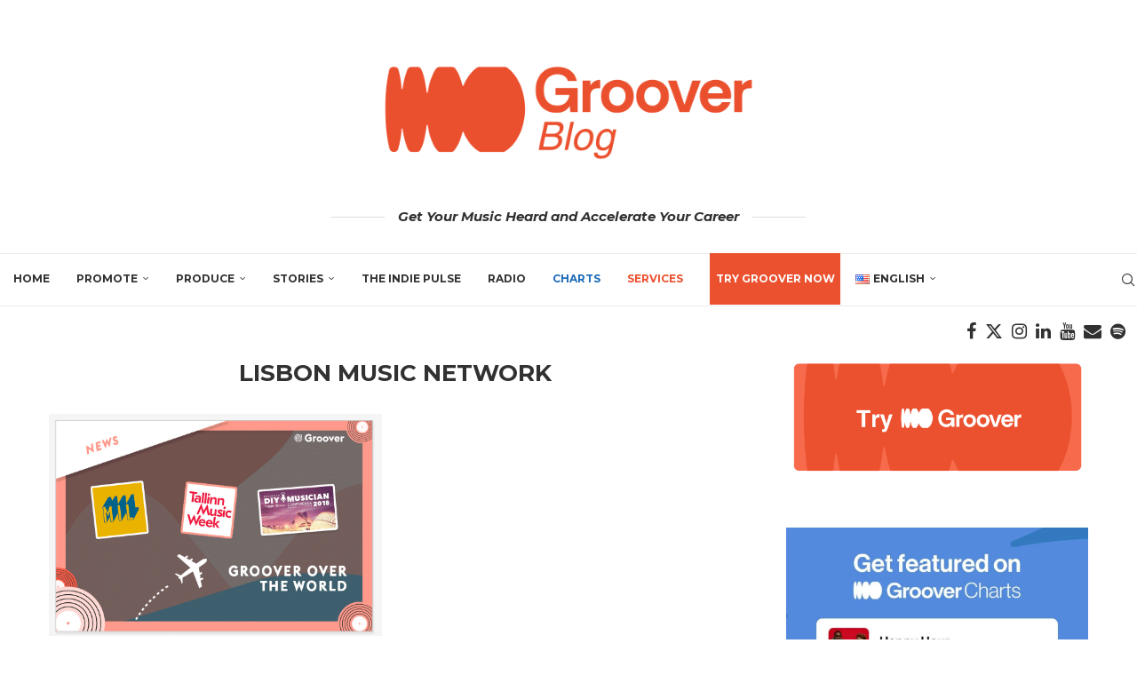

--- FILE ---
content_type: text/html; charset=UTF-8
request_url: https://blog.groover.co/en/tag/lisbon-music-network-en/
body_size: 24499
content:
<!DOCTYPE html>
<html lang="en-US">
<head>
<meta charset="UTF-8">
<meta http-equiv="X-UA-Compatible" content="IE=edge">
<meta name="viewport" content="width=device-width, initial-scale=1">
<link rel="profile" href="https://gmpg.org/xfn/11"/>
<link rel="alternate" type="application/rss+xml" title="Groover Blog RSS Feed" href="https://blog.groover.co/en/feed/"/>
<link rel="alternate" type="application/atom+xml" title="Groover Blog Atom Feed" href="https://blog.groover.co/en/feed/atom/"/>
<link rel="pingback" href="https://blog.groover.co/xmlrpc.php"/>
<link rel='preconnect' href='https://fonts.googleapis.com'/>
<link rel='preconnect' href='https://fonts.gstatic.com'/>
<meta http-equiv='x-dns-prefetch-control' content='on'>
<link rel='dns-prefetch' href='//fonts.googleapis.com'/>
<link rel='dns-prefetch' href='//fonts.gstatic.com'/>
<link rel='dns-prefetch' href='//s.gravatar.com'/>
<link rel='dns-prefetch' href='//www.google-analytics.com'/>
<meta name='robots' content='index, follow, max-image-preview:large, max-snippet:-1, max-video-preview:-1'/>
<style>img:is([sizes="auto" i], [sizes^="auto," i]){contain-intrinsic-size:3000px 1500px}</style>
<title>Lisbon Music Network Archives &#8211; Groover Blog</title>
<link rel="canonical" href="https://blog.groover.co/en/tag/lisbon-music-network-en/"/>
<meta property="og:locale" content="en_US"/>
<meta property="og:type" content="article"/>
<meta property="og:title" content="Archives des Lisbon Music Network"/>
<meta property="og:url" content="https://blog.groover.co/en/tag/lisbon-music-network-en/"/>
<meta property="og:site_name" content="Groover Blog"/>
<meta name="twitter:card" content="summary_large_image"/>
<meta name="twitter:site" content="@heygroover"/>
<script type="application/ld+json" class="yoast-schema-graph">{"@context":"https://schema.org","@graph":[{"@type":"CollectionPage","@id":"https://blog.groover.co/en/tag/lisbon-music-network-en/","url":"https://blog.groover.co/en/tag/lisbon-music-network-en/","name":"Lisbon Music Network Archives &#8211; Groover Blog","isPartOf":{"@id":"https://blog.groover.co/en/#website"},"primaryImageOfPage":{"@id":"https://blog.groover.co/en/tag/lisbon-music-network-en/#primaryimage"},"image":{"@id":"https://blog.groover.co/en/tag/lisbon-music-network-en/#primaryimage"},"thumbnailUrl":"https://blog.groover.co/wp-content/uploads/2018/04/overtheworld.png","breadcrumb":{"@id":"https://blog.groover.co/en/tag/lisbon-music-network-en/#breadcrumb"},"inLanguage":"en-US"},{"@type":"ImageObject","inLanguage":"en-US","@id":"https://blog.groover.co/en/tag/lisbon-music-network-en/#primaryimage","url":"https://blog.groover.co/wp-content/uploads/2018/04/overtheworld.png","contentUrl":"https://blog.groover.co/wp-content/uploads/2018/04/overtheworld.png","width":1170,"height":780,"caption":"groover over the world"},{"@type":"BreadcrumbList","@id":"https://blog.groover.co/en/tag/lisbon-music-network-en/#breadcrumb","itemListElement":[{"@type":"ListItem","position":1,"name":"Home","item":"https://blog.groover.co/en/"},{"@type":"ListItem","position":2,"name":"Lisbon Music Network"}]},{"@type":"WebSite","@id":"https://blog.groover.co/en/#website","url":"https://blog.groover.co/en/","name":"Groover Blog","description":"Get Your Music Heard and Accelerate Your Career","publisher":{"@id":"https://blog.groover.co/en/#organization"},"potentialAction":[{"@type":"SearchAction","target":{"@type":"EntryPoint","urlTemplate":"https://blog.groover.co/en/?s={search_term_string}"},"query-input":{"@type":"PropertyValueSpecification","valueRequired":true,"valueName":"search_term_string"}}],"inLanguage":"en-US"},{"@type":"Organization","@id":"https://blog.groover.co/en/#organization","name":"Groover Blog","url":"https://blog.groover.co/en/","logo":{"@type":"ImageObject","inLanguage":"en-US","@id":"https://blog.groover.co/en/#/schema/logo/image/","url":"https://blog.groover.co/wp-content/uploads/2024/07/GROOVER_Logo.jpg","contentUrl":"https://blog.groover.co/wp-content/uploads/2024/07/GROOVER_Logo.jpg","width":1059,"height":554,"caption":"Groover Blog"},"image":{"@id":"https://blog.groover.co/en/#/schema/logo/image/"},"sameAs":["https://www.facebook.com/HeyGroover/","https://x.com/heygroover"]}]}</script>
<link rel='dns-prefetch' href='//fonts.googleapis.com'/>
<link rel="alternate" type="application/rss+xml" title="Groover Blog &raquo; Feed" href="https://blog.groover.co/en/feed/"/>
<link rel="alternate" type="application/rss+xml" title="Groover Blog &raquo; Comments Feed" href="https://blog.groover.co/en/comments/feed/"/>
<link rel="alternate" type="application/rss+xml" title="Groover Blog &raquo; Lisbon Music Network Tag Feed" href="https://blog.groover.co/en/tag/lisbon-music-network-en/feed/"/>
<style id='cf-frontend-style-inline-css'>@font-face{font-family:'Euclid Flex &#8211;semi bold v2';font-style:normal;font-weight:400;font-display:auto;src:url('https://blog.groover.co/wp-content/uploads/2020/01/EuclidFlex-Semibold-1.woff') format('woff'), url('https://blog.groover.co/wp-content/uploads/2020/01/EuclidFlex-Semibold-1.woff') format('woff');}
@font-face{font-family:'Euclid Flex &#8211;semi bold italic';font-style:normal;font-weight:400;font-display:auto;src:url('https://blog.groover.co/wp-content/uploads/2020/01/EuclidFlex-SemiboldItalic.woff2') format('woff2'), url('https://blog.groover.co/wp-content/uploads/2020/01/EuclidFlex-SemiboldItalic.woff') format('woff'), url('https://blog.groover.co/wp-content/uploads/2020/01/EuclidFlex-SemiboldItalic.ttf') format('truetype'), url('https://blog.groover.co/wp-content/uploads/2020/01/EuclidFlex-SemiboldItalic.eot?#iefix') format('embedded-opentype'), url('https://blog.groover.co/wp-content/uploads/2020/01/EuclidFlex-SemiboldItalic.svg') format('svg'), url('https://blog.groover.co/wp-content/uploads/2020/01/EuclidFlex-SemiboldItalic-2.otf') format('OpenType');}
@font-face{font-family:'Euclid Flex &#8211;semi bold';font-style:normal;font-weight:400;font-display:auto;src:url('https://blog.groover.co/wp-content/uploads/2020/01/EuclidFlex-Semibold.woff2') format('woff2'), url('https://blog.groover.co/wp-content/uploads/2020/01/EuclidFlex-Semibold.woff') format('woff'), url('https://blog.groover.co/wp-content/uploads/2020/01/EuclidFlex-Semibold.ttf') format('truetype'), url('https://blog.groover.co/wp-content/uploads/2020/01/EuclidFlex-Semibold.eot?#iefix') format('embedded-opentype'), url('https://blog.groover.co/wp-content/uploads/2020/01/EuclidFlex-Semibold.svg') format('svg'), url('https://blog.groover.co/wp-content/uploads/2020/01/EuclidFlex-Semibold-3.otf') format('OpenType');}</style>
<link rel="stylesheet" type="text/css" href="//blog.groover.co/wp-content/cache/wpfc-minified/1pf9crum/f8x7i.css" media="all"/>
<style id='wp-block-library-theme-inline-css'>.wp-block-audio :where(figcaption){color:#555;font-size:13px;text-align:center}.is-dark-theme .wp-block-audio :where(figcaption){color:#ffffffa6}.wp-block-audio{margin:0 0 1em}.wp-block-code{border:1px solid #ccc;border-radius:4px;font-family:Menlo,Consolas,monaco,monospace;padding:.8em 1em}.wp-block-embed :where(figcaption){color:#555;font-size:13px;text-align:center}.is-dark-theme .wp-block-embed :where(figcaption){color:#ffffffa6}.wp-block-embed{margin:0 0 1em}.blocks-gallery-caption{color:#555;font-size:13px;text-align:center}.is-dark-theme .blocks-gallery-caption{color:#ffffffa6}:root :where(.wp-block-image figcaption){color:#555;font-size:13px;text-align:center}.is-dark-theme :root :where(.wp-block-image figcaption){color:#ffffffa6}.wp-block-image{margin:0 0 1em}.wp-block-pullquote{border-bottom:4px solid;border-top:4px solid;color:currentColor;margin-bottom:1.75em}.wp-block-pullquote cite,.wp-block-pullquote footer,.wp-block-pullquote__citation{color:currentColor;font-size:.8125em;font-style:normal;text-transform:uppercase}.wp-block-quote{border-left:.25em solid;margin:0 0 1.75em;padding-left:1em}.wp-block-quote cite,.wp-block-quote footer{color:currentColor;font-size:.8125em;font-style:normal;position:relative}.wp-block-quote:where(.has-text-align-right){border-left:none;border-right:.25em solid;padding-left:0;padding-right:1em}.wp-block-quote:where(.has-text-align-center){border:none;padding-left:0}.wp-block-quote.is-large,.wp-block-quote.is-style-large,.wp-block-quote:where(.is-style-plain){border:none}.wp-block-search .wp-block-search__label{font-weight:700}.wp-block-search__button{border:1px solid #ccc;padding:.375em .625em}:where(.wp-block-group.has-background){padding:1.25em 2.375em}.wp-block-separator.has-css-opacity{opacity:.4}.wp-block-separator{border:none;border-bottom:2px solid;margin-left:auto;margin-right:auto}.wp-block-separator.has-alpha-channel-opacity{opacity:1}.wp-block-separator:not(.is-style-wide):not(.is-style-dots){width:100px}.wp-block-separator.has-background:not(.is-style-dots){border-bottom:none;height:1px}.wp-block-separator.has-background:not(.is-style-wide):not(.is-style-dots){height:2px}.wp-block-table{margin:0 0 1em}.wp-block-table td,.wp-block-table th{word-break:normal}.wp-block-table :where(figcaption){color:#555;font-size:13px;text-align:center}.is-dark-theme .wp-block-table :where(figcaption){color:#ffffffa6}.wp-block-video :where(figcaption){color:#555;font-size:13px;text-align:center}.is-dark-theme .wp-block-video :where(figcaption){color:#ffffffa6}.wp-block-video{margin:0 0 1em}:root :where(.wp-block-template-part.has-background){margin-bottom:0;margin-top:0;padding:1.25em 2.375em}</style>
<style id='classic-theme-styles-inline-css'>.wp-block-button__link{color:#fff;background-color:#32373c;border-radius:9999px;box-shadow:none;text-decoration:none;padding:calc(.667em + 2px) calc(1.333em + 2px);font-size:1.125em}.wp-block-file__button{background:#32373c;color:#fff;text-decoration:none}</style>
<style id='block-soledad-style-inline-css'>.pchead-e-block{--pcborder-cl:#dedede;--pcaccent-cl:#6eb48c}.heading1-style-1>h1,.heading1-style-2>h1,.heading2-style-1>h2,.heading2-style-2>h2,.heading3-style-1>h3,.heading3-style-2>h3,.heading4-style-1>h4,.heading4-style-2>h4,.heading5-style-1>h5,.heading5-style-2>h5{padding-bottom:8px;border-bottom:1px solid var(--pcborder-cl);overflow:hidden}.heading1-style-2>h1,.heading2-style-2>h2,.heading3-style-2>h3,.heading4-style-2>h4,.heading5-style-2>h5{border-bottom-width:0;position:relative}.heading1-style-2>h1:before,.heading2-style-2>h2:before,.heading3-style-2>h3:before,.heading4-style-2>h4:before,.heading5-style-2>h5:before{content:'';width:50px;height:2px;bottom:0;left:0;z-index:2;background:var(--pcaccent-cl);position:absolute}.heading1-style-2>h1:after,.heading2-style-2>h2:after,.heading3-style-2>h3:after,.heading4-style-2>h4:after,.heading5-style-2>h5:after{content:'';width:100%;height:2px;bottom:0;left:20px;z-index:1;background:var(--pcborder-cl);position:absolute}.heading1-style-3>h1,.heading1-style-4>h1,.heading2-style-3>h2,.heading2-style-4>h2,.heading3-style-3>h3,.heading3-style-4>h3,.heading4-style-3>h4,.heading4-style-4>h4,.heading5-style-3>h5,.heading5-style-4>h5{position:relative;padding-left:20px}.heading1-style-3>h1:before,.heading1-style-4>h1:before,.heading2-style-3>h2:before,.heading2-style-4>h2:before,.heading3-style-3>h3:before,.heading3-style-4>h3:before,.heading4-style-3>h4:before,.heading4-style-4>h4:before,.heading5-style-3>h5:before,.heading5-style-4>h5:before{width:10px;height:100%;content:'';position:absolute;top:0;left:0;bottom:0;background:var(--pcaccent-cl)}.heading1-style-4>h1,.heading2-style-4>h2,.heading3-style-4>h3,.heading4-style-4>h4,.heading5-style-4>h5{padding:10px 20px;background:#f1f1f1}.heading1-style-5>h1,.heading2-style-5>h2,.heading3-style-5>h3,.heading4-style-5>h4,.heading5-style-5>h5{position:relative;z-index:1}.heading1-style-5>h1:before,.heading2-style-5>h2:before,.heading3-style-5>h3:before,.heading4-style-5>h4:before,.heading5-style-5>h5:before{content:"";position:absolute;left:0;bottom:0;width:200px;height:50%;transform:skew(-25deg) translateX(0);background:var(--pcaccent-cl);z-index:-1;opacity:.4}.heading1-style-6>h1,.heading2-style-6>h2,.heading3-style-6>h3,.heading4-style-6>h4,.heading5-style-6>h5{text-decoration:underline;text-underline-offset:2px;text-decoration-thickness:4px;text-decoration-color:var(--pcaccent-cl)}</style>
<style id='global-styles-inline-css'>:root{--wp--preset--aspect-ratio--square:1;--wp--preset--aspect-ratio--4-3:4/3;--wp--preset--aspect-ratio--3-4:3/4;--wp--preset--aspect-ratio--3-2:3/2;--wp--preset--aspect-ratio--2-3:2/3;--wp--preset--aspect-ratio--16-9:16/9;--wp--preset--aspect-ratio--9-16:9/16;--wp--preset--color--black:#000000;--wp--preset--color--cyan-bluish-gray:#abb8c3;--wp--preset--color--white:#ffffff;--wp--preset--color--pale-pink:#f78da7;--wp--preset--color--vivid-red:#cf2e2e;--wp--preset--color--luminous-vivid-orange:#ff6900;--wp--preset--color--luminous-vivid-amber:#fcb900;--wp--preset--color--light-green-cyan:#7bdcb5;--wp--preset--color--vivid-green-cyan:#00d084;--wp--preset--color--pale-cyan-blue:#8ed1fc;--wp--preset--color--vivid-cyan-blue:#0693e3;--wp--preset--color--vivid-purple:#9b51e0;--wp--preset--gradient--vivid-cyan-blue-to-vivid-purple:linear-gradient(135deg,rgba(6,147,227,1) 0%,rgb(155,81,224) 100%);--wp--preset--gradient--light-green-cyan-to-vivid-green-cyan:linear-gradient(135deg,rgb(122,220,180) 0%,rgb(0,208,130) 100%);--wp--preset--gradient--luminous-vivid-amber-to-luminous-vivid-orange:linear-gradient(135deg,rgba(252,185,0,1) 0%,rgba(255,105,0,1) 100%);--wp--preset--gradient--luminous-vivid-orange-to-vivid-red:linear-gradient(135deg,rgba(255,105,0,1) 0%,rgb(207,46,46) 100%);--wp--preset--gradient--very-light-gray-to-cyan-bluish-gray:linear-gradient(135deg,rgb(238,238,238) 0%,rgb(169,184,195) 100%);--wp--preset--gradient--cool-to-warm-spectrum:linear-gradient(135deg,rgb(74,234,220) 0%,rgb(151,120,209) 20%,rgb(207,42,186) 40%,rgb(238,44,130) 60%,rgb(251,105,98) 80%,rgb(254,248,76) 100%);--wp--preset--gradient--blush-light-purple:linear-gradient(135deg,rgb(255,206,236) 0%,rgb(152,150,240) 100%);--wp--preset--gradient--blush-bordeaux:linear-gradient(135deg,rgb(254,205,165) 0%,rgb(254,45,45) 50%,rgb(107,0,62) 100%);--wp--preset--gradient--luminous-dusk:linear-gradient(135deg,rgb(255,203,112) 0%,rgb(199,81,192) 50%,rgb(65,88,208) 100%);--wp--preset--gradient--pale-ocean:linear-gradient(135deg,rgb(255,245,203) 0%,rgb(182,227,212) 50%,rgb(51,167,181) 100%);--wp--preset--gradient--electric-grass:linear-gradient(135deg,rgb(202,248,128) 0%,rgb(113,206,126) 100%);--wp--preset--gradient--midnight:linear-gradient(135deg,rgb(2,3,129) 0%,rgb(40,116,252) 100%);--wp--preset--font-size--small:12px;--wp--preset--font-size--medium:20px;--wp--preset--font-size--large:32px;--wp--preset--font-size--x-large:42px;--wp--preset--font-size--normal:14px;--wp--preset--font-size--huge:42px;--wp--preset--spacing--20:0.44rem;--wp--preset--spacing--30:0.67rem;--wp--preset--spacing--40:1rem;--wp--preset--spacing--50:1.5rem;--wp--preset--spacing--60:2.25rem;--wp--preset--spacing--70:3.38rem;--wp--preset--spacing--80:5.06rem;--wp--preset--shadow--natural:6px 6px 9px rgba(0, 0, 0, 0.2);--wp--preset--shadow--deep:12px 12px 50px rgba(0, 0, 0, 0.4);--wp--preset--shadow--sharp:6px 6px 0px rgba(0, 0, 0, 0.2);--wp--preset--shadow--outlined:6px 6px 0px -3px rgba(255, 255, 255, 1), 6px 6px rgba(0, 0, 0, 1);--wp--preset--shadow--crisp:6px 6px 0px rgba(0, 0, 0, 1);}:where(.is-layout-flex){gap:0.5em;}:where(.is-layout-grid){gap:0.5em;}body .is-layout-flex{display:flex;}.is-layout-flex{flex-wrap:wrap;align-items:center;}.is-layout-flex > :is(*, div){margin:0;}body .is-layout-grid{display:grid;}.is-layout-grid > :is(*, div){margin:0;}:where(.wp-block-columns.is-layout-flex){gap:2em;}:where(.wp-block-columns.is-layout-grid){gap:2em;}:where(.wp-block-post-template.is-layout-flex){gap:1.25em;}:where(.wp-block-post-template.is-layout-grid){gap:1.25em;}.has-black-color{color:var(--wp--preset--color--black) !important;}.has-cyan-bluish-gray-color{color:var(--wp--preset--color--cyan-bluish-gray) !important;}.has-white-color{color:var(--wp--preset--color--white) !important;}.has-pale-pink-color{color:var(--wp--preset--color--pale-pink) !important;}.has-vivid-red-color{color:var(--wp--preset--color--vivid-red) !important;}.has-luminous-vivid-orange-color{color:var(--wp--preset--color--luminous-vivid-orange) !important;}.has-luminous-vivid-amber-color{color:var(--wp--preset--color--luminous-vivid-amber) !important;}.has-light-green-cyan-color{color:var(--wp--preset--color--light-green-cyan) !important;}.has-vivid-green-cyan-color{color:var(--wp--preset--color--vivid-green-cyan) !important;}.has-pale-cyan-blue-color{color:var(--wp--preset--color--pale-cyan-blue) !important;}.has-vivid-cyan-blue-color{color:var(--wp--preset--color--vivid-cyan-blue) !important;}.has-vivid-purple-color{color:var(--wp--preset--color--vivid-purple) !important;}.has-black-background-color{background-color:var(--wp--preset--color--black) !important;}.has-cyan-bluish-gray-background-color{background-color:var(--wp--preset--color--cyan-bluish-gray) !important;}.has-white-background-color{background-color:var(--wp--preset--color--white) !important;}.has-pale-pink-background-color{background-color:var(--wp--preset--color--pale-pink) !important;}.has-vivid-red-background-color{background-color:var(--wp--preset--color--vivid-red) !important;}.has-luminous-vivid-orange-background-color{background-color:var(--wp--preset--color--luminous-vivid-orange) !important;}.has-luminous-vivid-amber-background-color{background-color:var(--wp--preset--color--luminous-vivid-amber) !important;}.has-light-green-cyan-background-color{background-color:var(--wp--preset--color--light-green-cyan) !important;}.has-vivid-green-cyan-background-color{background-color:var(--wp--preset--color--vivid-green-cyan) !important;}.has-pale-cyan-blue-background-color{background-color:var(--wp--preset--color--pale-cyan-blue) !important;}.has-vivid-cyan-blue-background-color{background-color:var(--wp--preset--color--vivid-cyan-blue) !important;}.has-vivid-purple-background-color{background-color:var(--wp--preset--color--vivid-purple) !important;}.has-black-border-color{border-color:var(--wp--preset--color--black) !important;}.has-cyan-bluish-gray-border-color{border-color:var(--wp--preset--color--cyan-bluish-gray) !important;}.has-white-border-color{border-color:var(--wp--preset--color--white) !important;}.has-pale-pink-border-color{border-color:var(--wp--preset--color--pale-pink) !important;}.has-vivid-red-border-color{border-color:var(--wp--preset--color--vivid-red) !important;}.has-luminous-vivid-orange-border-color{border-color:var(--wp--preset--color--luminous-vivid-orange) !important;}.has-luminous-vivid-amber-border-color{border-color:var(--wp--preset--color--luminous-vivid-amber) !important;}.has-light-green-cyan-border-color{border-color:var(--wp--preset--color--light-green-cyan) !important;}.has-vivid-green-cyan-border-color{border-color:var(--wp--preset--color--vivid-green-cyan) !important;}.has-pale-cyan-blue-border-color{border-color:var(--wp--preset--color--pale-cyan-blue) !important;}.has-vivid-cyan-blue-border-color{border-color:var(--wp--preset--color--vivid-cyan-blue) !important;}.has-vivid-purple-border-color{border-color:var(--wp--preset--color--vivid-purple) !important;}.has-vivid-cyan-blue-to-vivid-purple-gradient-background{background:var(--wp--preset--gradient--vivid-cyan-blue-to-vivid-purple) !important;}.has-light-green-cyan-to-vivid-green-cyan-gradient-background{background:var(--wp--preset--gradient--light-green-cyan-to-vivid-green-cyan) !important;}.has-luminous-vivid-amber-to-luminous-vivid-orange-gradient-background{background:var(--wp--preset--gradient--luminous-vivid-amber-to-luminous-vivid-orange) !important;}.has-luminous-vivid-orange-to-vivid-red-gradient-background{background:var(--wp--preset--gradient--luminous-vivid-orange-to-vivid-red) !important;}.has-very-light-gray-to-cyan-bluish-gray-gradient-background{background:var(--wp--preset--gradient--very-light-gray-to-cyan-bluish-gray) !important;}.has-cool-to-warm-spectrum-gradient-background{background:var(--wp--preset--gradient--cool-to-warm-spectrum) !important;}.has-blush-light-purple-gradient-background{background:var(--wp--preset--gradient--blush-light-purple) !important;}.has-blush-bordeaux-gradient-background{background:var(--wp--preset--gradient--blush-bordeaux) !important;}.has-luminous-dusk-gradient-background{background:var(--wp--preset--gradient--luminous-dusk) !important;}.has-pale-ocean-gradient-background{background:var(--wp--preset--gradient--pale-ocean) !important;}.has-electric-grass-gradient-background{background:var(--wp--preset--gradient--electric-grass) !important;}.has-midnight-gradient-background{background:var(--wp--preset--gradient--midnight) !important;}.has-small-font-size{font-size:var(--wp--preset--font-size--small) !important;}.has-medium-font-size{font-size:var(--wp--preset--font-size--medium) !important;}.has-large-font-size{font-size:var(--wp--preset--font-size--large) !important;}.has-x-large-font-size{font-size:var(--wp--preset--font-size--x-large) !important;}:where(.wp-block-post-template.is-layout-flex){gap:1.25em;}:where(.wp-block-post-template.is-layout-grid){gap:1.25em;}:where(.wp-block-columns.is-layout-flex){gap:2em;}:where(.wp-block-columns.is-layout-grid){gap:2em;}:root :where(.wp-block-pullquote){font-size:1.5em;line-height:1.6;}</style>
<link rel="stylesheet" type="text/css" href="//blog.groover.co/wp-content/cache/wpfc-minified/dg0dbr9o/f8x7k.css" media="all"/>
<link rel='stylesheet' id='elementor-post-11549-css' href='https://blog.groover.co/wp-content/uploads/elementor/css/post-11549.css?ver=1769781354' type='text/css' media='all'/>
<link rel="stylesheet" type="text/css" href="//blog.groover.co/wp-content/cache/wpfc-minified/du7j7zxn/f8x7w.css" media="all"/>
<link rel="https://api.w.org/" href="https://blog.groover.co/wp-json/"/><link rel="alternate" title="JSON" type="application/json" href="https://blog.groover.co/wp-json/wp/v2/tags/511"/><link rel="EditURI" type="application/rsd+xml" title="RSD" href="https://blog.groover.co/xmlrpc.php?rsd"/>
<style id="penci-custom-style">body{--pcbg-cl:#fff;--pctext-cl:#313131;--pcborder-cl:#dedede;--pcheading-cl:#313131;--pcmeta-cl:#888888;--pcaccent-cl:#6eb48c;--pcbody-font:'PT Serif', serif;--pchead-font:'Raleway', sans-serif;--pchead-wei:bold;--pcava_bdr:10px;--pcajs_fvw:470px;--pcajs_fvmw:220px;}
.single.penci-body-single-style-5 #header, .single.penci-body-single-style-6 #header, .single.penci-body-single-style-10 #header, .single.penci-body-single-style-5 .pc-wrapbuilder-header, .single.penci-body-single-style-6 .pc-wrapbuilder-header, .single.penci-body-single-style-10 .pc-wrapbuilder-header{--pchd-mg:40px;}
.fluid-width-video-wrapper > div{position:absolute;left:0;right:0;top:0;width:100%;height:100%;}
.yt-video-place{position:relative;text-align:center;}
.yt-video-place.embed-responsive .start-video{display:block;top:0;left:0;bottom:0;right:0;position:absolute;transform:none;}
.yt-video-place.embed-responsive .start-video img{margin:0;padding:0;top:50%;display:inline-block;position:absolute;left:50%;transform:translate(-50%, -50%);width:68px;height:auto;}
.mfp-bg{top:0;left:0;width:100%;height:100%;z-index:9999999;overflow:hidden;position:fixed;background:#0b0b0b;opacity:.8;filter:alpha(opacity=80)}
.mfp-wrap{top:0;left:0;width:100%;height:100%;z-index:9999999;position:fixed;outline:none !important;-webkit-backface-visibility:hidden}
body{--pchead-font:'Montserrat', sans-serif;}
body { --pcbody-font: 'Open Sans', sans-serif; }
p{line-height:1.8;}
.header-slogan .header-slogan-text{font-family:'Montserrat', sans-serif;}
.penci-hide-tagupdated{display:none !important;}
.header-slogan .header-slogan-text{font-style:italic;}
.header-slogan .header-slogan-text{font-weight:bold;}
.header-slogan .header-slogan-text{font-size:15px;}
body, .widget ul li a{font-size:16px;}
.widget ul li, .widget ol li, .post-entry, p, .post-entry p{font-size:16px;line-height:1.8;}
.archive-box span, .archive-box h1{font-size:26px;}
@media only screen and (max-width: 479px){ .archive-box span, .archive-box h1{font-size:18px;}
} body{--pchead-wei:600;}
.featured-area.featured-style-42 .item-inner-content, .featured-style-41 .swiper-slide, .slider-40-wrapper .nav-thumb-creative .thumb-container:after,.penci-slider44-t-item:before,.penci-slider44-main-wrapper .item, .featured-area .penci-image-holder, .featured-area .penci-slider4-overlay, .featured-area .penci-slide-overlay .overlay-link, .featured-style-29 .featured-slider-overlay, .penci-slider38-overlay{border-radius:;-webkit-border-radius:;}
.penci-featured-content-right:before{border-top-right-radius:;border-bottom-right-radius:;}
.penci-flat-overlay .penci-slide-overlay .penci-mag-featured-content:before{border-bottom-left-radius:;border-bottom-right-radius:;}
.container-single .post-image{border-radius:;-webkit-border-radius:;}
.penci-mega-post-inner, .penci-mega-thumbnail .penci-image-holder{border-radius:;-webkit-border-radius:;}
#navigation .menu > li > a, #navigation ul.menu ul.sub-menu li > a, .navigation ul.menu ul.sub-menu li > a, .penci-menu-hbg .menu li a, #sidebar-nav .menu li a, #navigation .penci-megamenu .penci-mega-child-categories a, .navigation .penci-megamenu .penci-mega-child-categories a{font-weight:600;}
body.penci-body-boxed{background-image:url(https://heygroover.com/blog/wp-content/uploads/2018/01/ecailles.png);}
body.penci-body-boxed{background-repeat:repeat;}
body.penci-body-boxed{background-size:auto;}
#header .inner-header .container{padding:30px 0;}
#logo a{max-width:450px;width:100%;}
@media only screen and (max-width: 960px) and (min-width: 768px){ #logo img{max-width:100%;}
} .editor-styles-wrapper, body{--pcaccent-cl:#313131;}
.penci-menuhbg-toggle:hover .lines-button:after, .penci-menuhbg-toggle:hover .penci-lines:before, .penci-menuhbg-toggle:hover .penci-lines:after,.tags-share-box.tags-share-box-s2 .post-share-plike,.penci-video_playlist .penci-playlist-title,.pencisc-column-2.penci-video_playlist .penci-video-nav .playlist-panel-item, .pencisc-column-1.penci-video_playlist .penci-video-nav .playlist-panel-item,.penci-video_playlist .penci-custom-scroll::-webkit-scrollbar-thumb, .pencisc-button, .post-entry .pencisc-button, .penci-dropcap-box, .penci-dropcap-circle, .penci-login-register input[type="submit"]:hover, .penci-ld .penci-ldin:before, .penci-ldspinner > div{background:#313131;}
a, .post-entry .penci-portfolio-filter ul li a:hover, .penci-portfolio-filter ul li a:hover, .penci-portfolio-filter ul li.active a, .post-entry .penci-portfolio-filter ul li.active a, .penci-countdown .countdown-amount, .archive-box h1, .post-entry a, .container.penci-breadcrumb span a:hover,.container.penci-breadcrumb a:hover, .post-entry blockquote:before, .post-entry blockquote cite, .post-entry blockquote .author, .wpb_text_column blockquote:before, .wpb_text_column blockquote cite, .wpb_text_column blockquote .author, .penci-pagination a:hover, ul.penci-topbar-menu > li a:hover, div.penci-topbar-menu > ul > li a:hover, .penci-recipe-heading a.penci-recipe-print,.penci-review-metas .penci-review-btnbuy, .main-nav-social a:hover, .widget-social .remove-circle a:hover i, .penci-recipe-index .cat > a.penci-cat-name, #bbpress-forums li.bbp-body ul.forum li.bbp-forum-info a:hover, #bbpress-forums li.bbp-body ul.topic li.bbp-topic-title a:hover, #bbpress-forums li.bbp-body ul.forum li.bbp-forum-info .bbp-forum-content a, #bbpress-forums li.bbp-body ul.topic p.bbp-topic-meta a, #bbpress-forums .bbp-breadcrumb a:hover, #bbpress-forums .bbp-forum-freshness a:hover, #bbpress-forums .bbp-topic-freshness a:hover, #buddypress ul.item-list li div.item-title a, #buddypress ul.item-list li h4 a, #buddypress .activity-header a:first-child, #buddypress .comment-meta a:first-child, #buddypress .acomment-meta a:first-child, div.bbp-template-notice a:hover, .penci-menu-hbg .menu li a .indicator:hover, .penci-menu-hbg .menu li a:hover, #sidebar-nav .menu li a:hover, .penci-rlt-popup .rltpopup-meta .rltpopup-title:hover, .penci-video_playlist .penci-video-playlist-item .penci-video-title:hover, .penci_list_shortcode li:before, .penci-dropcap-box-outline, .penci-dropcap-circle-outline, .penci-dropcap-regular, .penci-dropcap-bold{color:#313131;}
.penci-home-popular-post ul.slick-dots li button:hover, .penci-home-popular-post ul.slick-dots li.slick-active button, .post-entry blockquote .author span:after, .error-image:after, .error-404 .go-back-home a:after, .penci-header-signup-form, .woocommerce span.onsale, .woocommerce #respond input#submit:hover, .woocommerce a.button:hover, .woocommerce button.button:hover, .woocommerce input.button:hover, .woocommerce nav.woocommerce-pagination ul li span.current, .woocommerce div.product .entry-summary div[itemprop="description"]:before, .woocommerce div.product .entry-summary div[itemprop="description"] blockquote .author span:after, .woocommerce div.product .woocommerce-tabs #tab-description blockquote .author span:after, .woocommerce #respond input#submit.alt:hover, .woocommerce a.button.alt:hover, .woocommerce button.button.alt:hover, .woocommerce input.button.alt:hover, .pcheader-icon.shoping-cart-icon > a > span, #penci-demobar .buy-button, #penci-demobar .buy-button:hover, .penci-recipe-heading a.penci-recipe-print:hover,.penci-review-metas .penci-review-btnbuy:hover, .penci-review-process span, .penci-review-score-total, #navigation.menu-style-2 ul.menu ul.sub-menu:before, #navigation.menu-style-2 .menu ul ul.sub-menu:before, .penci-go-to-top-floating, .post-entry.blockquote-style-2 blockquote:before, #bbpress-forums #bbp-search-form .button, #bbpress-forums #bbp-search-form .button:hover, .wrapper-boxed .bbp-pagination-links span.current, #bbpress-forums #bbp_reply_submit:hover, #bbpress-forums #bbp_topic_submit:hover,#main .bbp-login-form .bbp-submit-wrapper button[type="submit"]:hover, #buddypress .dir-search input[type=submit], #buddypress .groups-members-search input[type=submit], #buddypress button:hover, #buddypress a.button:hover, #buddypress a.button:focus, #buddypress input[type=button]:hover, #buddypress input[type=reset]:hover, #buddypress ul.button-nav li a:hover, #buddypress ul.button-nav li.current a, #buddypress div.generic-button a:hover, #buddypress .comment-reply-link:hover, #buddypress input[type=submit]:hover, #buddypress div.pagination .pagination-links .current, #buddypress div.item-list-tabs ul li.selected a, #buddypress div.item-list-tabs ul li.current a, #buddypress div.item-list-tabs ul li a:hover, #buddypress table.notifications thead tr, #buddypress table.notifications-settings thead tr, #buddypress table.profile-settings thead tr, #buddypress table.profile-fields thead tr, #buddypress table.wp-profile-fields thead tr, #buddypress table.messages-notices thead tr, #buddypress table.forum thead tr, #buddypress input[type=submit]{background-color:#313131;}
.penci-pagination ul.page-numbers li span.current, #comments_pagination span{color:#fff;background:#313131;border-color:#313131;}
.footer-instagram h4.footer-instagram-title > span:before, .woocommerce nav.woocommerce-pagination ul li span.current, .penci-pagination.penci-ajax-more a.penci-ajax-more-button:hover, .penci-recipe-heading a.penci-recipe-print:hover,.penci-review-metas .penci-review-btnbuy:hover, .home-featured-cat-content.style-14 .magcat-padding:before, .wrapper-boxed .bbp-pagination-links span.current, #buddypress .dir-search input[type=submit], #buddypress .groups-members-search input[type=submit], #buddypress button:hover, #buddypress a.button:hover, #buddypress a.button:focus, #buddypress input[type=button]:hover, #buddypress input[type=reset]:hover, #buddypress ul.button-nav li a:hover, #buddypress ul.button-nav li.current a, #buddypress div.generic-button a:hover, #buddypress .comment-reply-link:hover, #buddypress input[type=submit]:hover, #buddypress div.pagination .pagination-links .current, #buddypress input[type=submit], form.pc-searchform.penci-hbg-search-form input.search-input:hover, form.pc-searchform.penci-hbg-search-form input.search-input:focus, .penci-dropcap-box-outline, .penci-dropcap-circle-outline{border-color:#313131;}
.woocommerce .woocommerce-error, .woocommerce .woocommerce-info, .woocommerce .woocommerce-message{border-top-color:#313131;}
.penci-slider ol.penci-control-nav li a.penci-active, .penci-slider ol.penci-control-nav li a:hover, .penci-related-carousel .penci-owl-dot.active span, .penci-owl-carousel-slider .penci-owl-dot.active span{border-color:#313131;background-color:#313131;}
.woocommerce .woocommerce-message:before, .woocommerce form.checkout table.shop_table .order-total .amount, .woocommerce ul.products li.product .price ins, .woocommerce ul.products li.product .price, .woocommerce div.product p.price ins, .woocommerce div.product span.price ins, .woocommerce div.product p.price, .woocommerce div.product .entry-summary div[itemprop="description"] blockquote:before, .woocommerce div.product .woocommerce-tabs #tab-description blockquote:before, .woocommerce div.product .entry-summary div[itemprop="description"] blockquote cite, .woocommerce div.product .entry-summary div[itemprop="description"] blockquote .author, .woocommerce div.product .woocommerce-tabs #tab-description blockquote cite, .woocommerce div.product .woocommerce-tabs #tab-description blockquote .author, .woocommerce div.product .product_meta > span a:hover, .woocommerce div.product .woocommerce-tabs ul.tabs li.active, .woocommerce ul.cart_list li .amount, .woocommerce ul.product_list_widget li .amount, .woocommerce table.shop_table td.product-name a:hover, .woocommerce table.shop_table td.product-price span, .woocommerce table.shop_table td.product-subtotal span, .woocommerce-cart .cart-collaterals .cart_totals table td .amount, .woocommerce .woocommerce-info:before, .woocommerce div.product span.price, .penci-container-inside.penci-breadcrumb span a:hover,.penci-container-inside.penci-breadcrumb a:hover{color:#313131;}
.standard-content .penci-more-link.penci-more-link-button a.more-link, .penci-readmore-btn.penci-btn-make-button a, .penci-featured-cat-seemore.penci-btn-make-button a{background-color:#313131;color:#fff;}
.penci-vernav-toggle:before{border-top-color:#313131;color:#fff;}
.penci-top-bar, .penci-topbar-trending .penci-owl-carousel .owl-item, ul.penci-topbar-menu ul.sub-menu, div.penci-topbar-menu > ul ul.sub-menu, .pctopbar-login-btn .pclogin-sub{background-color:#f5f5f5;}
.headline-title.nticker-style-3:after{border-color:#f5f5f5;}
.headline-title{background-color:#313131;}
.headline-title.nticker-style-2:after, .headline-title.nticker-style-4:after{border-color:#313131;}
a.penci-topbar-post-title{color:#313131;}
a.penci-topbar-post-title:hover{color:#818181;}
ul.penci-topbar-menu > li a, div.penci-topbar-menu > ul > li a{color:#313131;}
ul.penci-topbar-menu ul.sub-menu, div.penci-topbar-menu > ul ul.sub-menu{background-color:#ffffff;}
ul.penci-topbar-menu > li a:hover, div.penci-topbar-menu > ul > li a:hover{color:#818181;}
ul.penci-topbar-menu ul.sub-menu li a, div.penci-topbar-menu > ul ul.sub-menu li a, ul.penci-topbar-menu > li > ul.sub-menu > li:first-child, div.penci-topbar-menu > ul > li > ul.sub-menu > li:first-child{border-color:#dedede;}
.penci-topbar-social a{color:#313131;}
.penci-topbar-social a:hover{color:#818181;}
#penci-login-popup:before{opacity:;}
#navigation ul.menu > li > a:before, #navigation .menu > ul > li > a:before{content:none;}
.navigation .menu > li > a:hover, .navigation .menu li.current-menu-item > a, .navigation .menu > li.current_page_item > a, .navigation .menu > li:hover > a, .navigation .menu > li.current-menu-ancestor > a, .navigation .menu > li.current-menu-item > a, .navigation .menu .sub-menu li a:hover, .navigation .menu .sub-menu li.current-menu-item > a, .navigation .sub-menu li:hover > a, #navigation .menu > li > a:hover, #navigation .menu li.current-menu-item > a, #navigation .menu > li.current_page_item > a, #navigation .menu > li:hover > a, #navigation .menu > li.current-menu-ancestor > a, #navigation .menu > li.current-menu-item > a, #navigation .menu .sub-menu li a:hover, #navigation .menu .sub-menu li.current-menu-item > a, #navigation .sub-menu li:hover > a{color:#818181;}
.navigation ul.menu > li > a:before, .navigation .menu > ul > li > a:before, #navigation ul.menu > li > a:before, #navigation .menu > ul > li > a:before{background:#818181;}
.navigation .menu ul.sub-menu li .pcmis-2 .penci-mega-post a:hover, .navigation .penci-megamenu .penci-mega-child-categories a.cat-active, .navigation .menu .penci-megamenu .penci-mega-child-categories a:hover, .navigation .menu .penci-megamenu .penci-mega-latest-posts .penci-mega-post a:hover, #navigation .menu ul.sub-menu li .pcmis-2 .penci-mega-post a:hover, #navigation .penci-megamenu .penci-mega-child-categories a.cat-active, #navigation .menu .penci-megamenu .penci-mega-child-categories a:hover, #navigation .menu .penci-megamenu .penci-mega-latest-posts .penci-mega-post a:hover{color:#313131;}
#navigation .penci-megamenu .penci-mega-thumbnail .mega-cat-name{background:#313131;}
.header-social a i, .main-nav-social a{font-size:20px;}
.header-social a svg, .main-nav-social a svg{width:20px;}
#navigation .menu .sub-menu li a:hover, #navigation .menu .sub-menu li.current-menu-item > a, #navigation .sub-menu li:hover > a{color:#818181;}
#navigation.menu-style-2 ul.menu ul.sub-menu:before, #navigation.menu-style-2 .menu ul ul.sub-menu:before{background-color:#e0e0e0;}
.penci-featured-content .feat-text h3 a, .featured-style-35 .feat-text-right h3 a, .featured-style-4 .penci-featured-content .feat-text h3 a, .penci-mag-featured-content h3 a, .pencislider-container .pencislider-content .pencislider-title{text-transform:none;}
.widget_categories ul li.cat-item-6810, .widget_categories select option[value="6810"], .widget_tag_cloud .tag-cloud-link.tag-link-6810{display:none;}
.penci-header-signup-form{padding-top:px;padding-bottom:px;}
.penci-header-signup-form{background-color:#313131;}
.header-social a:hover i, .main-nav-social a:hover, .penci-menuhbg-toggle:hover .lines-button:after, .penci-menuhbg-toggle:hover .penci-lines:before, .penci-menuhbg-toggle:hover .penci-lines:after{color:#616161;}
#sidebar-nav .menu li a:hover, .header-social.sidebar-nav-social a:hover i, #sidebar-nav .menu li a .indicator:hover, #sidebar-nav .menu .sub-menu li a .indicator:hover{color:#818181;}
#sidebar-nav-logo:before{background-color:#818181;}
.penci-slide-overlay .overlay-link, .penci-slider38-overlay, .penci-flat-overlay .penci-slide-overlay .penci-mag-featured-content:before, .slider-40-wrapper .list-slider-creative .item-slider-creative .img-container:before{opacity:;}
.penci-item-mag:hover .penci-slide-overlay .overlay-link, .featured-style-38 .item:hover .penci-slider38-overlay, .penci-flat-overlay .penci-item-mag:hover .penci-slide-overlay .penci-mag-featured-content:before{opacity:;}
.penci-featured-content .featured-slider-overlay{opacity:;}
.slider-40-wrapper .list-slider-creative .item-slider-creative:hover .img-container:before{opacity:;}
.penci-43-slider-item div .featured-cat a, .penci-featured-content .feat-text .featured-cat a, .penci-mag-featured-content .cat > a.penci-cat-name, .featured-style-35 .cat > a.penci-cat-name{color:#ffffff;}
.penci-mag-featured-content .cat > a.penci-cat-name:after, .penci-featured-content .cat > a.penci-cat-name:after, .featured-style-35 .cat > a.penci-cat-name:after{border-color:#ffffff;}
.penci-43-slider-item div .featured-cat a:hover, .penci-featured-content .feat-text .featured-cat a:hover, .penci-mag-featured-content .cat > a.penci-cat-name:hover, .featured-style-35 .cat > a.penci-cat-name:hover{color:#818181;}
.featured-style-29 .featured-slider-overlay{opacity:;}
.penci-standard-cat .cat > a.penci-cat-name{color:#313131;}
.penci-standard-cat .cat:before, .penci-standard-cat .cat:after{background-color:#313131;}
.standard-content .penci-post-box-meta .penci-post-share-box a:hover, .standard-content .penci-post-box-meta .penci-post-share-box a.liked{color:#818181;}
.header-standard .post-entry a:hover, .header-standard .author-post span a:hover, .standard-content a, .standard-content .post-entry a, .standard-post-entry a.more-link:hover, .penci-post-box-meta .penci-box-meta a:hover, .standard-content .post-entry blockquote:before, .post-entry blockquote cite, .post-entry blockquote .author, .standard-content-special .author-quote span, .standard-content-special .format-post-box .post-format-icon i, .standard-content-special .format-post-box .dt-special a:hover, .standard-content .penci-more-link a.more-link, .standard-content .penci-post-box-meta .penci-box-meta a:hover{color:#313131;}
.standard-content .penci-more-link.penci-more-link-button a.more-link{background-color:#313131;color:#fff;}
.standard-content-special .author-quote span:before, .standard-content-special .author-quote span:after, .standard-content .post-entry ul li:before, .post-entry blockquote .author span:after, .header-standard:after{background-color:#313131;}
.penci-more-link a.more-link:before, .penci-more-link a.more-link:after{border-color:#313131;}
.penci-featured-infor .cat a.penci-cat-name, .penci-grid .cat a.penci-cat-name, .penci-masonry .cat a.penci-cat-name, .penci-featured-infor .cat a.penci-cat-name{color:#313131;}
.penci-featured-infor .cat a.penci-cat-name:after, .penci-grid .cat a.penci-cat-name:after, .penci-masonry .cat a.penci-cat-name:after, .penci-featured-infor .cat a.penci-cat-name:after{border-color:#313131;}
.penci-post-share-box a.liked, .penci-post-share-box a:hover{color:#414141;}
.overlay-post-box-meta .overlay-share a:hover, .overlay-author a:hover, .penci-grid .standard-content-special .format-post-box .dt-special a:hover, .grid-post-box-meta span a:hover, .grid-post-box-meta span a.comment-link:hover, .penci-grid .standard-content-special .author-quote span, .penci-grid .standard-content-special .format-post-box .post-format-icon i, .grid-mixed .penci-post-box-meta .penci-box-meta a:hover{color:#313131;}
.penci-grid .standard-content-special .author-quote span:before, .penci-grid .standard-content-special .author-quote span:after, .grid-header-box:after, .list-post .header-list-style:after{background-color:#313131;}
.penci-grid .post-box-meta span:after, .penci-masonry .post-box-meta span:after{border-color:#313131;}
.penci-readmore-btn.penci-btn-make-button a{background-color:#313131;color:#fff;}
.penci-grid li.typography-style .overlay-typography{opacity:;}
.penci-grid li.typography-style:hover .overlay-typography{opacity:;}
.penci-grid li.typography-style .item .main-typography h2 a:hover{color:#313131;}
.penci-grid li.typography-style .grid-post-box-meta span a:hover{color:#313131;}
.overlay-header-box .cat > a.penci-cat-name:hover{color:#313131;}
.header-standard h2 a, .overlay-header-box .overlay-title a, .penci-featured-infor .penci-entry-title, .grid-mixed .mixed-detail h2 a, .pc_titlebig_standard{font-size:28px;}@media only screen and (max-width: 479px){.header-standard h2 a, .overlay-header-box .overlay-title a, .penci-featured-infor .penci-entry-title, .grid-mixed .mixed-detail h2 a, .pc_titlebig_standard{font-size:24px;}} .penci-grid li .item h2 a, .penci-masonry .item-masonry h2 a, .penci_grid_title a{font-size:24px;}@media only screen and (max-width: 479px){.penci-grid li .item h2 a, .penci-masonry .item-masonry h2 a, .penci_grid_title a{font-size:24px;}} .penci-sidebar-content .penci-border-arrow .inner-arrow{font-size:13px;}
.penci-sidebar-content.style-25 .inner-arrow, .penci-sidebar-content.style-25 .widget-title, .penci-sidebar-content.style-11 .penci-border-arrow .inner-arrow, .penci-sidebar-content.style-12 .penci-border-arrow .inner-arrow, .penci-sidebar-content.style-14 .penci-border-arrow .inner-arrow:before, .penci-sidebar-content.style-13 .penci-border-arrow .inner-arrow, .penci-sidebar-content.style-30 .widget-title > span, .penci-sidebar-content .penci-border-arrow .inner-arrow, .penci-sidebar-content.style-15 .penci-border-arrow .inner-arrow{background-color:#f5f5f5;}
.penci-sidebar-content.style-2 .penci-border-arrow:after{border-top-color:#f5f5f5;}
.penci-sidebar-content.style-28 .widget-title,.penci-sidebar-content.style-30 .widget-title{--pcaccent-cl:#f5f5f5;}
.penci-sidebar-content.style-25 .widget-title span{--pcheading-cl:#f5f5f5;}
.penci-sidebar-content.style-29 .widget-title > span,.penci-sidebar-content.style-26 .widget-title,.penci-sidebar-content.style-30 .widget-title{--pcborder-cl:#f5f5f5;}
.penci-sidebar-content.style-24 .widget-title>span, .penci-sidebar-content.style-23 .widget-title>span, .penci-sidebar-content.style-29 .widget-title > span, .penci-sidebar-content.style-22 .widget-title,.penci-sidebar-content.style-21 .widget-title span{--pcaccent-cl:#f5f5f5;}
.penci-sidebar-content .penci-border-arrow .inner-arrow, .penci-sidebar-content.style-4 .penci-border-arrow .inner-arrow:before, .penci-sidebar-content.style-4 .penci-border-arrow .inner-arrow:after, .penci-sidebar-content.style-5 .penci-border-arrow, .penci-sidebar-content.style-7 .penci-border-arrow, .penci-sidebar-content.style-9 .penci-border-arrow{border-color:#f5f5f5;}
.penci-sidebar-content .penci-border-arrow:before{border-top-color:#f5f5f5;}
.penci-sidebar-content.style-16 .penci-border-arrow:after{background-color:#f5f5f5;}
.penci-sidebar-content .penci-border-arrow:after{content:none;display:none;}
.penci-sidebar-content .widget-title{margin-left:0;margin-right:0;margin-top:0;}
.penci-sidebar-content .penci-border-arrow:before{bottom:-6px;border-width:6px;margin-left:-6px;}
.penci-sidebar-content .penci-border-arrow:before, .penci-sidebar-content.style-2 .penci-border-arrow:after{content:none;display:none;}
.penci-video_playlist .penci-video-playlist-item .penci-video-title:hover,.widget ul.side-newsfeed li .side-item .side-item-text h4 a:hover, .widget a:hover, .penci-sidebar-content .widget-social a:hover span, .widget-social a:hover span, .penci-tweets-widget-content .icon-tweets, .penci-tweets-widget-content .tweet-intents a, .penci-tweets-widget-content .tweet-intents span:after, .widget-social.remove-circle a:hover i , #wp-calendar tbody td a:hover, .penci-video_playlist .penci-video-playlist-item .penci-video-title:hover, .widget ul.side-newsfeed li .side-item .side-item-text .side-item-meta a:hover{color:#818181;}
.widget .tagcloud a:hover, .widget-social a:hover i, .widget input[type="submit"]:hover,.penci-user-logged-in .penci-user-action-links a:hover,.penci-button:hover, .widget button[type="submit"]:hover{color:#fff;background-color:#818181;border-color:#818181;}
.about-widget .about-me-heading:before{border-color:#818181;}
.penci-tweets-widget-content .tweet-intents-inner:before, .penci-tweets-widget-content .tweet-intents-inner:after, .pencisc-column-1.penci-video_playlist .penci-video-nav .playlist-panel-item, .penci-video_playlist .penci-custom-scroll::-webkit-scrollbar-thumb, .penci-video_playlist .penci-playlist-title{background-color:#818181;}
.penci-owl-carousel.penci-tweets-slider .penci-owl-dots .penci-owl-dot.active span, .penci-owl-carousel.penci-tweets-slider .penci-owl-dots .penci-owl-dot:hover span{border-color:#818181;background-color:#818181;}
ul.footer-socials li a i{font-size:13px;}
ul.footer-socials li a svg{width:13px;}
ul.footer-socials li a span{font-size:13px;}
#footer-copyright *{font-size:16px;}
.footer-widget-wrapper .widget .widget-title .inner-arrow{border-color:#e0e0e0;}
.footer-widget-wrapper .penci-tweets-widget-content .icon-tweets, .footer-widget-wrapper .penci-tweets-widget-content .tweet-intents a, .footer-widget-wrapper .penci-tweets-widget-content .tweet-intents span:after, .footer-widget-wrapper .widget ul.side-newsfeed li .side-item .side-item-text h4 a:hover, .footer-widget-wrapper .widget a:hover, .footer-widget-wrapper .widget-social a:hover span, .footer-widget-wrapper a:hover, .footer-widget-wrapper .widget-social.remove-circle a:hover i, .footer-widget-wrapper .widget ul.side-newsfeed li .side-item .side-item-text .side-item-meta a:hover{color:#818181;}
.footer-widget-wrapper .widget .tagcloud a:hover, .footer-widget-wrapper .widget-social a:hover i, .footer-widget-wrapper .mc4wp-form input[type="submit"]:hover, .footer-widget-wrapper .widget input[type="submit"]:hover,.footer-widget-wrapper .penci-user-logged-in .penci-user-action-links a:hover, .footer-widget-wrapper .widget button[type="submit"]:hover{color:#fff;background-color:#818181;border-color:#818181;}
.footer-widget-wrapper .about-widget .about-me-heading:before{border-color:#818181;}
.footer-widget-wrapper .penci-tweets-widget-content .tweet-intents-inner:before, .footer-widget-wrapper .penci-tweets-widget-content .tweet-intents-inner:after{background-color:#818181;}
.footer-widget-wrapper .penci-owl-carousel.penci-tweets-slider .penci-owl-dots .penci-owl-dot.active span, .footer-widget-wrapper .penci-owl-carousel.penci-tweets-slider .penci-owl-dots .penci-owl-dot:hover span{border-color:#818181;background:#818181;}
ul.footer-socials li a i{color:#313131;border-color:#313131;}
ul.footer-socials li a:hover i{background-color:#818181;border-color:#818181;}
ul.footer-socials li a:hover i{color:#818181;}
ul.footer-socials li a span{color:#313131;}
ul.footer-socials li a:hover span{color:#818181;}
.footer-socials-section, .penci-footer-social-moved{border-color:#dedede;}
#footer-section, .penci-footer-social-moved{background-color:#f5f5f5;}
#footer-section .footer-menu li a:hover{color:#818181;}
#footer-section .go-to-top:hover span, #footer-section .go-to-top:hover i{color:#313131;}
.penci-go-to-top-floating{background-color:#818181;}
#footer-section a{color:#313131;}
.comment-content a, .container-single .post-entry a, .container-single .format-post-box .dt-special a:hover, .container-single .author-quote span, .container-single .author-post span a:hover, .post-entry blockquote:before, .post-entry blockquote cite, .post-entry blockquote .author, .wpb_text_column blockquote:before, .wpb_text_column blockquote cite, .wpb_text_column blockquote .author, .post-pagination a:hover, .author-content h5 a:hover, .author-content .author-social:hover, .item-related h3 a:hover, .container-single .format-post-box .post-format-icon i, .container.penci-breadcrumb.single-breadcrumb span a:hover,.container.penci-breadcrumb.single-breadcrumb a:hover, .penci_list_shortcode li:before, .penci-dropcap-box-outline, .penci-dropcap-circle-outline, .penci-dropcap-regular, .penci-dropcap-bold, .header-standard .post-box-meta-single .author-post span a:hover{color:#313131;}
.container-single .standard-content-special .format-post-box, ul.slick-dots li button:hover, ul.slick-dots li.slick-active button, .penci-dropcap-box-outline, .penci-dropcap-circle-outline{border-color:#313131;}
ul.slick-dots li button:hover, ul.slick-dots li.slick-active button, #respond h3.comment-reply-title span:before, #respond h3.comment-reply-title span:after, .post-box-title:before, .post-box-title:after, .container-single .author-quote span:before, .container-single .author-quote span:after, .post-entry blockquote .author span:after, .post-entry blockquote .author span:before, .post-entry ul li:before, #respond #submit:hover, div.wpforms-container .wpforms-form.wpforms-form input[type=submit]:hover, div.wpforms-container .wpforms-form.wpforms-form button[type=submit]:hover, div.wpforms-container .wpforms-form.wpforms-form .wpforms-page-button:hover, .wpcf7 input[type="submit"]:hover, .widget_wysija input[type="submit"]:hover, .post-entry.blockquote-style-2 blockquote:before,.tags-share-box.tags-share-box-s2 .post-share-plike, .penci-dropcap-box, .penci-dropcap-circle, .penci-ldspinner > div{background-color:#313131;}
.container-single .post-entry .post-tags a:hover{color:#fff;border-color:#313131;background-color:#313131;}
.container-single .penci-standard-cat .cat > a.penci-cat-name{color:#313131;}
.container-single .penci-standard-cat .cat:before, .container-single .penci-standard-cat .cat:after{background-color:#313131;}
.container-single .single-post-title{text-transform:none;}
@media only screen and (min-width: 769px){ .container-single .single-post-title{font-size:35px;}
} @media only screen and (max-width: 768px){ .container-single .single-post-title, .container-single.penci-single-style-3 .single-post-title, .container-single.penci-single-style-4 .single-post-title, .container-single.penci-single-style-5 .single-post-title, .container-single.penci-single-style-6 .single-post-title, .container-single.penci-single-style-7 .single-post-title, .container-single.penci-single-style-8 .single-post-title, .container-single.penci-single-style-9 .single-post-title, .container-single.penci-single-style-10 .single-post-title{font-size:24px;}
} .post-entry h1, .wpb_text_column h1, .elementor-text-editor h1, .woocommerce .page-description h1{font-size:28px;}.post-entry h2, .wpb_text_column h2, .elementor-text-editor h2, .woocommerce .page-description h2{font-size:26px;}.post-entry h3, .wpb_text_column h3, .elementor-text-editor h3, .woocommerce .page-description h3{font-size:24px;}.post-entry h4, .wpb_text_column h4, .elementor-text-editor h4, .woocommerce .page-description h4{font-size:22px;}.post-entry h5, .wpb_text_column h5, .elementor-text-editor h5, .woocommerce .page-description h5{font-size:20px;}.post-entry h6, .wpb_text_column h6, .elementor-text-editor h6, .woocommerce .page-description h6{font-size:18px;}
.post-related .item-related h3 a{font-size:16px;}
.list-post .header-list-style:after, .grid-header-box:after, .penci-overlay-over .overlay-header-box:after, .home-featured-cat-content .first-post .magcat-detail .mag-header:after{content:none;}
.list-post .header-list-style, .grid-header-box, .penci-overlay-over .overlay-header-box, .home-featured-cat-content .first-post .magcat-detail .mag-header{padding-bottom:0;}
#respond h3.comment-reply-title span:before, #respond h3.comment-reply-title span:after, .post-box-title:before, .post-box-title:after{content:none;display:none;}
.container-single .post-share a:hover, .container-single .post-share a.liked, .page-share .post-share a:hover{color:#818181;}
.tags-share-box.tags-share-box-2_3 .post-share .count-number-like, .post-share .count-number-like{color:#313131;}
.post-entry a, .container-single .post-entry a{color:#eb512f;}
ul.homepage-featured-boxes .penci-fea-in:hover h4 span{color:#818181;}
.penci-home-popular-post .item-related h3 a:hover{color:#818181;}
.home-featured-cat-content .magcat-detail h3 a:hover{color:#818181;}
.home-featured-cat-content .grid-post-box-meta span a:hover{color:#818181;}
.home-featured-cat-content .first-post .magcat-detail .mag-header:after{background:#818181;}
.penci-slider ol.penci-control-nav li a.penci-active, .penci-slider ol.penci-control-nav li a:hover{border-color:#818181;background:#818181;}
.home-featured-cat-content .mag-photo .mag-overlay-photo{opacity:;}
.home-featured-cat-content .mag-photo:hover .mag-overlay-photo{opacity:;}
.inner-item-portfolio:hover .penci-portfolio-thumbnail a:after{opacity:;}
.item-related h3 a{font-size:12px}
.cat > a.penci-cat-name{font-size:11px}
.grid-post-box-meta, .header-standard .author-post, .penci-post-box-meta .penci-box-meta, .overlay-header-box .overlay-author, .post-box-meta-single, .tags-share-box{font-size:13px;}
.inner-post-entry a{text-decoration:underline;}
.fa-facebook{font-size:20px;}
.penciicon-x-twitter{font-size:20px;}
.fa-instagram{font-size:20px;}
.fa-linkedin{font-size:20px;}
.fa-youtube-play{font-size:20px;}
.fa-envelope{font-size:20px;}
.fa-spotify{font-size:20px;}
.fa-twitch{font-size:20px;}
.penci-block-vc .penci-border-arrow .inner-arrow{font-size:13px;}
.penci-block-vc .penci-border-arrow .inner-arrow{background-color:#f5f5f5;}
.penci-block-vc .style-2.penci-border-arrow:after{border-top-color:#f5f5f5;}
.penci-block-vc .penci-border-arrow .inner-arrow, .penci-block-vc.style-4 .penci-border-arrow .inner-arrow:before, .penci-block-vc.style-4 .penci-border-arrow .inner-arrow:after, .penci-block-vc.style-5 .penci-border-arrow, .penci-block-vc.style-7 .penci-border-arrow, .penci-block-vc.style-9 .penci-border-arrow{border-color:#f5f5f5;}
.penci-block-vc .penci-border-arrow:before{border-top-color:#f5f5f5;}
.penci-block-vc .penci-border-arrow:after{content:none;display:none;}
.penci-block-vc .widget-title{margin-left:0;margin-right:0;margin-top:0;}
.penci-block-vc .penci-border-arrow:before{bottom:-6px;border-width:6px;margin-left:-6px;}
.penci-block-vc .penci-border-arrow:before, .penci-block-vc .style-2.penci-border-arrow:after{content:none;display:none;}
body{--pcdm_btnbg:rgba(0, 0, 0, .1);--pcdm_btnd:#666;--pcdm_btndbg:#fff;--pcdm_btnn:var(--pctext-cl);--pcdm_btnnbg:var(--pcbg-cl);}
body.pcdm-enable{--pcbg-cl:#000000;--pcbg-l-cl:#1a1a1a;--pcbg-d-cl:#000000;--pctext-cl:#fff;--pcborder-cl:#313131;--pcborders-cl:#3c3c3c;--pcheading-cl:rgba(255,255,255,0.9);--pcmeta-cl:#999999;--pcl-cl:#fff;--pclh-cl:#313131;--pcaccent-cl:#313131;background-color:var(--pcbg-cl);color:var(--pctext-cl);}
body.pcdark-df.pcdm-enable.pclight-mode{--pcbg-cl:#fff;--pctext-cl:#313131;--pcborder-cl:#dedede;--pcheading-cl:#313131;--pcmeta-cl:#888888;--pcaccent-cl:#313131;}</style>        <link rel="shortcut icon" href="https://blog.groover.co/wp-content/uploads/2025/01/Groover_Logo_Symbol_Coral.png" type="image/x-icon"/>
<link rel="apple-touch-icon" sizes="180x180" href="https://blog.groover.co/wp-content/uploads/2025/01/Groover_Logo_Symbol_Coral.png">
<script type="application/ld+json">{
"@context": "https:\/\/schema.org\/",
"@type": "organization",
"@id": "#organization",
"logo": {
"@type": "ImageObject",
"url": "https:\/\/blog.groover.co\/wp-content\/uploads\/2025\/01\/Groover-Logo-New.png"
},
"url": "https:\/\/blog.groover.co\/en\/",
"name": "Groover Blog",
"description": "Get Your Music Heard and Accelerate Your Career"
}</script><script type="application/ld+json">{
"@context": "https:\/\/schema.org\/",
"@type": "WebSite",
"name": "Groover Blog",
"alternateName": "Get Your Music Heard and Accelerate Your Career",
"url": "https:\/\/blog.groover.co\/en\/"
}</script><style id="tve_global_variables">:root{--tcb-background-author-image:url(https://blog.groover.co/wp-content/uploads/2024/11/Pic-Dorian-Perron-Event-256x256.jpg);--tcb-background-user-image:url();--tcb-background-featured-image-thumbnail:url(https://blog.groover.co/wp-content/uploads/2018/04/overtheworld.png);}</style><meta name="generator" content="Elementor 3.34.4; features: additional_custom_breakpoints; settings: css_print_method-external, google_font-enabled, font_display-auto">
<style>.e-con.e-parent:nth-of-type(n+4):not(.e-lazyloaded):not(.e-no-lazyload),
.e-con.e-parent:nth-of-type(n+4):not(.e-lazyloaded):not(.e-no-lazyload) *{background-image:none !important;}
@media screen and (max-height: 1024px) {
.e-con.e-parent:nth-of-type(n+3):not(.e-lazyloaded):not(.e-no-lazyload),
.e-con.e-parent:nth-of-type(n+3):not(.e-lazyloaded):not(.e-no-lazyload) *{background-image:none !important;}
}
@media screen and (max-height: 640px) {
.e-con.e-parent:nth-of-type(n+2):not(.e-lazyloaded):not(.e-no-lazyload),
.e-con.e-parent:nth-of-type(n+2):not(.e-lazyloaded):not(.e-no-lazyload) *{background-image:none !important;}
}</style>
<style id="thrive-default-styles"></style>
<script data-wpfc-render="false">var Wpfcll={s:[],osl:0,scroll:false,i:function(){Wpfcll.ss();window.addEventListener('load',function(){let observer=new MutationObserver(mutationRecords=>{Wpfcll.osl=Wpfcll.s.length;Wpfcll.ss();if(Wpfcll.s.length > Wpfcll.osl){Wpfcll.ls(false);}});observer.observe(document.getElementsByTagName("html")[0],{childList:true,attributes:true,subtree:true,attributeFilter:["src"],attributeOldValue:false,characterDataOldValue:false});Wpfcll.ls(true);});window.addEventListener('scroll',function(){Wpfcll.scroll=true;Wpfcll.ls(false);});window.addEventListener('resize',function(){Wpfcll.scroll=true;Wpfcll.ls(false);});window.addEventListener('click',function(){Wpfcll.scroll=true;Wpfcll.ls(false);});},c:function(e,pageload){var w=document.documentElement.clientHeight || body.clientHeight;var n=0;if(pageload){n=0;}else{n=(w > 800) ? 800:200;n=Wpfcll.scroll ? 800:n;}var er=e.getBoundingClientRect();var t=0;var p=e.parentNode ? e.parentNode:false;if(typeof p.getBoundingClientRect=="undefined"){var pr=false;}else{var pr=p.getBoundingClientRect();}if(er.x==0 && er.y==0){for(var i=0;i < 10;i++){if(p){if(pr.x==0 && pr.y==0){if(p.parentNode){p=p.parentNode;}if(typeof p.getBoundingClientRect=="undefined"){pr=false;}else{pr=p.getBoundingClientRect();}}else{t=pr.top;break;}}};}else{t=er.top;}if(w - t+n > 0){return true;}return false;},r:function(e,pageload){var s=this;var oc,ot;try{oc=e.getAttribute("data-wpfc-original-src");ot=e.getAttribute("data-wpfc-original-srcset");originalsizes=e.getAttribute("data-wpfc-original-sizes");if(s.c(e,pageload)){if(oc || ot){if(e.tagName=="DIV" || e.tagName=="A" || e.tagName=="SPAN"){e.style.backgroundImage="url("+oc+")";e.removeAttribute("data-wpfc-original-src");e.removeAttribute("data-wpfc-original-srcset");e.removeAttribute("onload");}else{if(oc){e.setAttribute('src',oc);}if(ot){e.setAttribute('srcset',ot);}if(originalsizes){e.setAttribute('sizes',originalsizes);}if(e.getAttribute("alt") && e.getAttribute("alt")=="blank"){e.removeAttribute("alt");}e.removeAttribute("data-wpfc-original-src");e.removeAttribute("data-wpfc-original-srcset");e.removeAttribute("data-wpfc-original-sizes");e.removeAttribute("onload");if(e.tagName=="IFRAME"){var y="https://www.youtube.com/embed/";if(navigator.userAgent.match(/\sEdge?\/\d/i)){e.setAttribute('src',e.getAttribute("src").replace(/.+\/templates\/youtube\.html\#/,y));}e.onload=function(){if(typeof window.jQuery !="undefined"){if(jQuery.fn.fitVids){jQuery(e).parent().fitVids({customSelector:"iframe[src]"});}}var s=e.getAttribute("src").match(/templates\/youtube\.html\#(.+)/);if(s){try{var i=e.contentDocument || e.contentWindow;if(i.location.href=="about:blank"){e.setAttribute('src',y+s[1]);}}catch(err){e.setAttribute('src',y+s[1]);}}}}}}else{if(e.tagName=="NOSCRIPT"){if(typeof window.jQuery !="undefined"){if(jQuery(e).attr("data-type")=="wpfc"){e.removeAttribute("data-type");jQuery(e).after(jQuery(e).text());}}}}}}catch(error){console.log(error);console.log("==>",e);}},ss:function(){var i=Array.prototype.slice.call(document.getElementsByTagName("img"));var f=Array.prototype.slice.call(document.getElementsByTagName("iframe"));var d=Array.prototype.slice.call(document.getElementsByTagName("div"));var a=Array.prototype.slice.call(document.getElementsByTagName("a"));var s=Array.prototype.slice.call(document.getElementsByTagName("span"));var n=Array.prototype.slice.call(document.getElementsByTagName("noscript"));this.s=i.concat(f).concat(d).concat(a).concat(s).concat(n);},ls:function(pageload){var s=this;[].forEach.call(s.s,function(e,index){s.r(e,pageload);});}};document.addEventListener('DOMContentLoaded',function(){wpfci();});function wpfci(){Wpfcll.i();}</script>
</head>
<body data-rsssl=1 class="archive tag tag-lisbon-music-network-en tag-511 wp-theme-soledad penci-disable-desc-collapse soledad-ver-8-6-9 pclight-mode pcmn-drdw-style-slide_down pchds-default elementor-default elementor-kit-11549">
<div id="soledad_wrapper" class="wrapper-boxed header-style-header-2 header-search-style-default">
<div class="penci-header-wrap"><header id="header" class="header-header-2 has-bottom-line" itemscope="itemscope" itemtype="https://schema.org/WPHeader">
<div class="inner-header penci-header-second">
<div class="container container-1400">
<div id="logo"> <a href="https://blog.groover.co/en/"><img fetchpriority="high" class="penci-mainlogo penci-limg pclogo-cls" src="https://blog.groover.co/wp-content/uploads/2025/01/Groover-Logo-New.png" alt="Groover Blog" width="1080" height="446"></a></div><div class="header-slogan">
<div class="header-slogan-text">Get Your Music Heard and Accelerate Your Career</div></div></div></div><nav id="navigation" class="header-layout-bottom header-2 menu-style-2 menu-item-padding" role="navigation" itemscope itemtype="https://schema.org/SiteNavigationElement">
<div class="container container-1400">
<div class="button-menu-mobile header-2"><svg width=18px height=18px viewBox="0 0 512 384" version=1.1 xmlns=http://www.w3.org/2000/svg xmlns:xlink=http://www.w3.org/1999/xlink><g stroke=none stroke-width=1 fill-rule=evenodd><g transform="translate(0.000000, 0.250080)"><rect x=0 y=0 width=512 height=62></rect><rect x=0 y=161 width=512 height=62></rect><rect x=0 y=321 width=512 height=62></rect></g></g></svg></div><ul id="menu-main-menu" class="menu"><li id="menu-item-1339" class="menu-item menu-item-type-custom menu-item-object-custom menu-item-home ajax-mega-menu menu-item-1339"><a href="https://blog.groover.co/en/">Home</a></li>
<li id="menu-item-29101" class="menu-item menu-item-type-post_type menu-item-object-page ajax-mega-menu penci-megapos-flexible penci-mega-menu menu-item-has-children menu-item-29101"><a href="https://blog.groover.co/en/tips-for-musicians/">Promote</a>
<ul class="sub-menu">
<li id="menu-item-0" class="menu-item-0"><div class="penci-megamenu normal-cat-menu penc-menu-29101" data-id="f8ed72ba2c" data-menu="main-menu" data-item="1" data-catid="2097" data-number="1" data-style="1" data-position="side"></div></li>
</ul>
</li>
<li id="menu-item-29100" class="menu-item menu-item-type-taxonomy menu-item-object-category ajax-mega-menu penci-megapos-flexible penci-mega-menu menu-item-29100"><a href="https://blog.groover.co/en/category/tips/producing-music/">Produce</a>
<ul class="sub-menu">
<li class="menu-item-0"><div class="penci-megamenu normal-cat-menu penc-menu-29100" data-id="f8ed72ba2c" data-menu="main-menu" data-item="2" data-catid="8620" data-number="1" data-style="1" data-position="side"></div></li>
</ul>
</li>
<li id="menu-item-8733" class="menu-item menu-item-type-taxonomy menu-item-object-category ajax-mega-menu penci-megapos-flexible penci-mega-menu menu-item-8733"><a href="https://blog.groover.co/en/category/success-stories-en/">Stories</a>
<ul class="sub-menu">
<li class="menu-item-0"><div class="penci-megamenu normal-cat-menu penc-menu-8733" data-id="f8ed72ba2c" data-menu="main-menu" data-item="3" data-catid="662" data-number="1" data-style="1" data-position="side"></div></li>
</ul>
</li>
<li id="menu-item-46236" class="menu-item menu-item-type-custom menu-item-object-custom ajax-mega-menu menu-item-46236"><a target="_blank" href="https://smartlink.ausha.co/the-indie-pulse-by-groover">The Indie Pulse</a></li>
<li id="menu-item-6692" class="menu-item menu-item-type-post_type menu-item-object-page ajax-mega-menu menu-item-6692"><a href="https://blog.groover.co/en/groover-radio/">Radio</a></li>
<li id="menu-item-45129" class="menu-item menu-item-type-custom menu-item-object-custom ajax-mega-menu menu-item-45129"><a target="_blank" href="https://groover.co/charts/"><font color="1c6ab8"><b>Charts</b></font></a></li>
<li id="menu-item-44646" class="menu-item menu-item-type-custom menu-item-object-custom ajax-mega-menu menu-item-44646"><a target="_blank" href="https://groover.co/en/lp/services/"><font color="EB512F"><b>Services</b></font></a></li>
<li id="menu-item-1404" class="menu-item menu-item-type-custom menu-item-object-custom ajax-mega-menu menu-item-1404"><a target="_blank" href="https://groover.co/?utm_source=inbound&#038;utm_medium=groover_blog&#038;utm_campaign=main_CTA_EN"><div style="background-color: #EB512F; width: 110%; text-align: center;"><font color="fefdfd"><b>Try Groover Now</b></font></div></a></li>
<li id="menu-item-1456" class="pll-parent-menu-item menu-item menu-item-type-custom menu-item-object-custom current-menu-parent menu-item-has-children ajax-mega-menu menu-item-1456"><a href="#pll_switcher"><img src="[data-uri]" alt="" width="16" height="11" style="width: 16px; height: 11px;"/><span style="margin-left:0.3em;">English</span></a>
<ul class="sub-menu">
<li id="menu-item-1456-fr" class="lang-item lang-item-53 lang-item-fr no-translation lang-item-first menu-item menu-item-type-custom menu-item-object-custom menu-item-1456-fr"><a href="https://blog.groover.co/fr/" hreflang="fr-FR" lang="fr-FR"><img src="[data-uri]" alt="" width="16" height="11" style="width: 16px; height: 11px;"/><span style="margin-left:0.3em;">Français</span></a></li>
<li id="menu-item-1456-en" class="lang-item lang-item-56 lang-item-en current-lang menu-item menu-item-type-custom menu-item-object-custom menu-item-1456-en"><a href="https://blog.groover.co/en/tag/lisbon-music-network-en/" hreflang="en-US" lang="en-US"><img src="[data-uri]" alt="" width="16" height="11" style="width: 16px; height: 11px;"/><span style="margin-left:0.3em;">English</span></a></li>
<li id="menu-item-1456-pt" class="lang-item lang-item-2502 lang-item-pt no-translation menu-item menu-item-type-custom menu-item-object-custom menu-item-1456-pt"><a href="https://blog.groover.co/pt/" hreflang="pt-BR" lang="pt-BR"><img src="[data-uri]" alt="" width="16" height="11" style="width: 16px; height: 11px;"/><span style="margin-left:0.3em;">Português</span></a></li>
<li id="menu-item-1456-it" class="lang-item lang-item-2597 lang-item-it no-translation menu-item menu-item-type-custom menu-item-object-custom menu-item-1456-it"><a href="https://blog.groover.co/it/" hreflang="it-IT" lang="it-IT"><img src="[data-uri]" alt="" width="16" height="11" style="width: 16px; height: 11px;"/><span style="margin-left:0.3em;">Italiano</span></a></li>
<li id="menu-item-1456-es" class="lang-item lang-item-3798 lang-item-es no-translation menu-item menu-item-type-custom menu-item-object-custom menu-item-1456-es"><a href="https://blog.groover.co/es/" hreflang="es-ES" lang="es-ES"><img src="[data-uri]" alt="" width="16" height="11" style="width: 16px; height: 11px;"/><span style="margin-left:0.3em;">Español</span></a></li>
<li id="menu-item-1456-de" class="lang-item lang-item-7656 lang-item-de no-translation menu-item menu-item-type-custom menu-item-object-custom menu-item-1456-de"><a href="https://blog.groover.co/de/" hreflang="de-DE" lang="de-DE"><img src="[data-uri]" alt="" width="16" height="11" style="width: 16px; height: 11px;"/><span style="margin-left:0.3em;">Deutsch</span></a></li>
<li id="menu-item-1456-nl" class="lang-item lang-item-9998 lang-item-nl no-translation menu-item menu-item-type-custom menu-item-object-custom menu-item-1456-nl"><a href="https://blog.groover.co/nl/" hreflang="nl-NL" lang="nl-NL"><img src="[data-uri]" alt="" width="16" height="11" style="width: 16px; height: 11px;"/><span style="margin-left:0.3em;">Nederlands</span></a></li>
</ul>
</li>
</ul><div id="top-search" class="penci-top-search pcheader-icon top-search-classes">
<a href="#" class="search-click" aria-label="Search">
<i class="penciicon-magnifiying-glass"></i>
</a>
<div class="show-search pcbds-default">
<form role="search" method="get" class="pc-searchform"
action="https://blog.groover.co/en/">
<div class="pc-searchform-inner"> <input type="text" class="search-input" placeholder="Rechercher..." name="s"/> <i class="penciicon-magnifiying-glass"></i> <button type="submit" class="searchsubmit penci-ele-btn">Rechercher</button></div></form>
<a href="#" aria-label="Search" class="search-click close-search"><i class="penciicon-close-button"></i></a></div></div><div class="main-nav-social">
<div class="inner-header-social"> <a href="https://www.facebook.com/HeyGroover/" aria-label="Facebook" rel="noreferrer" target="_blank"><i class="penci-faicon fa fa-facebook"></i></a> <a href="https://twitter.com/HeyGroover" aria-label="Twitter" rel="noreferrer" target="_blank"><i class="penci-faicon penciicon-x-twitter"></i></a> <a href="https://www.instagram.com/groover.en/" aria-label="Instagram" rel="noreferrer" target="_blank"><i class="penci-faicon fa fa-instagram"></i></a> <a href="https://www.linkedin.com/company/18376318/" aria-label="Linkedin" rel="noreferrer" target="_blank"><i class="penci-faicon fa fa-linkedin"></i></a> <a href="https://www.youtube.com/channel/UCKOgjV7c-ElSjwUzsZvIvWQ" aria-label="Youtube" rel="noreferrer" target="_blank"><i class="penci-faicon fa fa-youtube-play"></i></a> <a href="mailto:blog@groover.co" aria-label="Email" rel="noreferrer" target="_blank"><i class="penci-faicon fa fa-envelope"></i></a> <a href="https://open.spotify.com/user/xa5jpotdh03zb469lofbv9u0m?si=Yyat1XvjSvCEfEAe2w4n-g" aria-label="Spotify" rel="noreferrer" target="_blank"><i class="penci-faicon fa fa-spotify"></i></a></div></div></div></nav>
</header></div><div class="container penci_sidebar right-sidebar">
<div id="main" class="penci-layout-grid penci-main-sticky-sidebar">
<div class="theiaStickySidebar">
<div class="archive-box">
<div class="title-bar pcatitle-default"> <h1>Lisbon Music Network</h1></div></div><ul data-layout="grid" class="penci-wrapper-data penci-grid"><li class="grid-style"> <article id="post-1616" class="item hentry"> <div class="thumbnail"> <a data-wpfc-original-src='https://blog.groover.co/wp-content/uploads/2018/04/overtheworld-585x390.png' style="" class="penci-no-lazy penci-image-holder" href="https://blog.groover.co/en/events/mil-lisbon-tallinn-music-week-diy-musician-conference-2/" title="MIL Lisbon, Tallinn Music Week, EU DIY Musician Conference : our selection of events in April"> </a></div><div class="grid-header-box"> <span class="cat"><a class="penci-cat-name penci-cat-523" href="https://blog.groover.co/en/category/events/" rel="category tag"><span>Events</span></a><a class="penci-cat-name penci-cat-1501" href="https://blog.groover.co/en/category/news/" rel="category tag"><span>News</span></a></span> <h2 class="penci-entry-title entry-title grid-title penci_grid_title_df"><a href="https://blog.groover.co/en/events/mil-lisbon-tallinn-music-week-diy-musician-conference-2/">MIL Lisbon, Tallinn Music Week, EU DIY Musician Conference : our selection of events in April</a></h2> <div class="penci-hide-tagupdated"> <span class="author-italic author vcard">par <a class="author-url url fn n" href="https://blog.groover.co/en/author/dorian/">Dorian Perron</a> </span> <time class="entry-date published" datetime="2018-04-03T19:34:18+02:00">3 April 2018</time></div><div class="grid-post-box-meta"> <span class="otherl-date"><time class="entry-date published" datetime="2018-04-03T19:34:18+02:00">3 April 2018</time></span></div></div><div class="item-content entry-content"> <p>Exploring the European MusicTech scene day by day, the Groover Team is going to be about everywhere the next 2 weeks! From Lisbon to Valencia and&#8230; Tallinn (not exactly on &#8230;</p></div><div class="penci-post-box-meta penci-post-box-grid"> <div class="penci-post-share-box"> <a href="#" class="penci-post-like" aria-label="Like this post" data-post_id="1616" title="Like" data-like="Like" data-unlike="Unlike"><i class="penci-faicon fa fa-heart-o"></i><span class="dt-share">0</span></a> <a class="new-ver-share post-share-item post-share-facebook" aria-label="Share on Facebook" target="_blank" rel="noreferrer" href="https://www.facebook.com/sharer/sharer.php?u=https://blog.groover.co/en/events/mil-lisbon-tallinn-music-week-diy-musician-conference-2/"><i class="penci-faicon fa fa-facebook"></i><span class="dt-share">Facebook</span></a><a class="new-ver-share post-share-item post-share-twitter" aria-label="Share on Twitter" target="_blank" rel="noreferrer" href="https://x.com/intent/tweet?text=Check%20out%20this%20article:%20MIL%20Lisbon%2C%20Tallinn%20Music%20Week%2C%20EU%20DIY%20Musician%20Conference%20%3A%20our%20selection%20of%20events%20in%20April%20-%20https://blog.groover.co/en/events/mil-lisbon-tallinn-music-week-diy-musician-conference-2/"><i class="penci-faicon penciicon-x-twitter"></i><span class="dt-share">Twitter</span></a><a class="new-ver-share post-share-item post-share-pinterest" aria-label="Pin to Pinterest" data-pin-do="none" rel="noreferrer" target="_blank" href="https://www.pinterest.com/pin/create/button/?url=https%3A%2F%2Fblog.groover.co%2Fen%2Fevents%2Fmil-lisbon-tallinn-music-week-diy-musician-conference-2%2F&media=https%3A%2F%2Fblog.groover.co%2Fwp-content%2Fuploads%2F2018%2F04%2Fovertheworld.png&description=MIL+Lisbon%2C+Tallinn+Music+Week%2C+EU+DIY+Musician+Conference+%3A+our+selection+of+events+in+April"><i class="penci-faicon fa fa-pinterest"></i><span class="dt-share">Pinterest</span></a><a class="new-ver-share post-share-item post-share-email" target="_blank" aria-label="Share via Email" rel="noreferrer" href="mailto:?subject=MIL%20Lisbon,%20Tallinn%20Music%20Week,%20EU%20DIY%20Musician%20Conference%20:%20our%20selection%20of%20events%20in%20April&#038;BODY=https://blog.groover.co/en/events/mil-lisbon-tallinn-music-week-diy-musician-conference-2/"><i class="penci-faicon fa fa-envelope"></i><span class="dt-share">Email</span></a></div></div></article> </li>
</ul></div></div><div id="sidebar" class="penci-sidebar-right penci-sidebar-content style-1 pcalign-center pciconp-right pcicon-right penci-sticky-sidebar">
<div class="theiaStickySidebar">
<aside id="media_image-16" class="widget widget_media_image"><a href="https://groover.co/?utm_source=inbound&#038;utm_medium=groover_blog&#038;utm_campaign=sidebar_EN_1" target="_blank"><img onload="Wpfcll.r(this,true);" src="https://blog.groover.co/wp-content/plugins/wp-fastest-cache-premium/pro/images/blank.gif" width="1180" height="450" data-wpfc-original-src="https://blog.groover.co/wp-content/uploads/2025/01/Blog-New-Branding-Try-Groover-2.png" class="image wp-image-44879 attachment-full size-full" alt="blank" style="max-width: 100%; height: auto;" title="Inscris-toi au prochain Atelier Live" decoding="async" data-wpfc-original-srcset="https://blog.groover.co/wp-content/uploads/2025/01/Blog-New-Branding-Try-Groover-2.png 1180w, https://blog.groover.co/wp-content/uploads/2025/01/Blog-New-Branding-Try-Groover-2-300x114.png 300w, https://blog.groover.co/wp-content/uploads/2025/01/Blog-New-Branding-Try-Groover-2-1024x391.png 1024w, https://blog.groover.co/wp-content/uploads/2025/01/Blog-New-Branding-Try-Groover-2-768x293.png 768w, https://blog.groover.co/wp-content/uploads/2025/01/Blog-New-Branding-Try-Groover-2-1170x446.png 1170w, https://blog.groover.co/wp-content/uploads/2025/01/Blog-New-Branding-Try-Groover-2-585x223.png 585w" data-wpfc-original-sizes="(max-width: 1180px) 100vw, 1180px"/></a></aside><aside id="media_image-54" class="widget widget_media_image"><a href="https://groover.co/charts/" target="_blank"><img onload="Wpfcll.r(this,true);" src="https://blog.groover.co/wp-content/plugins/wp-fastest-cache-premium/pro/images/blank.gif" width="1080" height="1080" data-wpfc-original-src="https://blog.groover.co/wp-content/uploads/2025/03/2.jpg" class="image wp-image-45150 attachment-full size-full" alt="Join Groover Charts https://groover.co/charts/" style="max-width: 100%; height: auto;" decoding="async" data-wpfc-original-srcset="https://blog.groover.co/wp-content/uploads/2025/03/2.jpg 1080w, https://blog.groover.co/wp-content/uploads/2025/03/2-300x300.jpg 300w, https://blog.groover.co/wp-content/uploads/2025/03/2-1024x1024.jpg 1024w, https://blog.groover.co/wp-content/uploads/2025/03/2-150x150.jpg 150w, https://blog.groover.co/wp-content/uploads/2025/03/2-768x768.jpg 768w, https://blog.groover.co/wp-content/uploads/2025/03/2-585x585.jpg 585w" data-wpfc-original-sizes="(max-width: 1080px) 100vw, 1080px"/></a></aside><aside id="media_image-61" class="widget widget_media_image"><div style="width: 1010px" class="wp-caption alignnone"><a href="https://smartlink.ausha.co/the-indie-pulse-by-groover" target="_blank"><img onload="Wpfcll.r(this,true);" src="https://blog.groover.co/wp-content/plugins/wp-fastest-cache-premium/pro/images/blank.gif" width="1000" height="1000" data-wpfc-original-src="https://blog.groover.co/wp-content/uploads/2025/09/the-indie-pulse-groover.jpg" class="image wp-image-46235 attachment-full size-full" alt="blank" style="max-width: 100%; height: auto;" decoding="async" data-wpfc-original-srcset="https://blog.groover.co/wp-content/uploads/2025/09/the-indie-pulse-groover.jpg 1000w, https://blog.groover.co/wp-content/uploads/2025/09/the-indie-pulse-groover-300x300.jpg 300w, https://blog.groover.co/wp-content/uploads/2025/09/the-indie-pulse-groover-150x150.jpg 150w, https://blog.groover.co/wp-content/uploads/2025/09/the-indie-pulse-groover-768x768.jpg 768w, https://blog.groover.co/wp-content/uploads/2025/09/the-indie-pulse-groover-585x585.jpg 585w" data-wpfc-original-sizes="(max-width: 1000px) 100vw, 1000px"/></a><p class="wp-caption-text">Discover the real stories behind making &amp; releasing music today on our new podcast</p></div></aside><aside id="block-6" class="widget widget_block">
<div class="wp-block-group"><div class="wp-block-group__inner-container is-layout-flow wp-block-group-is-layout-flow"></div></div></aside><aside id="block-7" class="widget widget_block">
<div class="wp-block-group"><div class="wp-block-group__inner-container is-layout-flow wp-block-group-is-layout-flow"></div></div></aside><aside id="block-5" class="widget widget_block"><iframe  onload="Wpfcll.r(this,true);" data-wpfc-original-src="https://player.radioking.io/groover-radio/?c=%23D3ADF0&c2=%23ffffff&f=v&i=1&p=1&s=0&li=1&popup=1&plc=NaN&h=365&l=undefined&v=2" style="border-radius: 5px; width: 100%; height: 365px; " frameBorder="0" ></iframe></aside><aside id="block-4" class="widget widget_block widget_text">
<p></p>
</aside><aside id="media_image-6" class="widget widget_media_image"><h3 class="widget-title penci-border-arrow"><span class="inner-arrow">Send your music to the best blogs, radios, playlists, labels &#038; pros</span></h3><a href="https://groover.co/?utm_source=inbound&#038;utm_medium=groover_blog&#038;utm_campaign=sidebar_EN_2"><img onload="Wpfcll.r(this,true);" src="https://blog.groover.co/wp-content/plugins/wp-fastest-cache-premium/pro/images/blank.gif" width="1180" height="450" data-wpfc-original-src="https://blog.groover.co/wp-content/uploads/2025/01/Blog-New-Branding-Try-Groover-1-1.png" class="image wp-image-44882 attachment-full size-full" alt="blank" style="max-width: 100%; height: auto;" title="Send your music to the best media, labels and music influencers" decoding="async" data-wpfc-original-srcset="https://blog.groover.co/wp-content/uploads/2025/01/Blog-New-Branding-Try-Groover-1-1.png 1180w, https://blog.groover.co/wp-content/uploads/2025/01/Blog-New-Branding-Try-Groover-1-1-300x114.png 300w, https://blog.groover.co/wp-content/uploads/2025/01/Blog-New-Branding-Try-Groover-1-1-1024x391.png 1024w, https://blog.groover.co/wp-content/uploads/2025/01/Blog-New-Branding-Try-Groover-1-1-768x293.png 768w, https://blog.groover.co/wp-content/uploads/2025/01/Blog-New-Branding-Try-Groover-1-1-1170x446.png 1170w, https://blog.groover.co/wp-content/uploads/2025/01/Blog-New-Branding-Try-Groover-1-1-585x223.png 585w" data-wpfc-original-sizes="(max-width: 1180px) 100vw, 1180px"/></a></aside></div></div></div><div class="clear-footer"></div><div id="widget-area">
<div class="container">
<div class="footer-widget-wrapper footer-widget-style-10">
<aside id="penci_latest_news_widget-3" class="widget penci_latest_news_widget"><h4 class="widget-title penci-border-arrow"><span class="inner-arrow">Recent Posts</span></h4>                <ul id="penci-latestwg-3608" class="side-newsfeed">
<li class="penci-feed"> <div class="side-item"> <div class="side-image"> <a data-wpfc-original-src='https://blog.groover.co/wp-content/uploads/2026/01/Copy-of-Blog-Image-Thumbnail-Template-2025-32-263x175.jpg' style="" class="penci-no-lazy penci-image-holder small-fix-size" rel="bookmark" href="https://blog.groover.co/en/tips/spotifys-prompted-playlists-what-you-should-know/" title="Spotify’s prompted playlists: What you should know"> </a></div><div class="side-item-text"> <h4 class="side-title-post"> <a href="https://blog.groover.co/en/tips/spotifys-prompted-playlists-what-you-should-know/" rel="bookmark" title="Spotify’s prompted playlists: What you should know"> Spotify’s prompted playlists: What you should know </a> </h4> <div class="grid-post-box-meta penci-side-item-meta pcsnmt-below"> <span class="side-item-meta side-wdate"><time class="entry-date published" datetime="2026-01-29T15:05:57+01:00">29 January 2026</time></span></div></div></div></li>
<li class="penci-feed"> <div class="side-item"> <div class="side-image"> <a data-wpfc-original-src='https://blog.groover.co/wp-content/uploads/2026/01/Copy-of-Blog-Image-Thumbnail-Template-2025-31-263x175.jpg' style="" class="penci-no-lazy penci-image-holder small-fix-size" rel="bookmark" href="https://blog.groover.co/en/tips/the-future-of-ai-in-music-discovery-what-artists-need-to-know/" title="The Future of AI in Music Discovery: What Artists Need to Know"> </a></div><div class="side-item-text"> <h4 class="side-title-post"> <a href="https://blog.groover.co/en/tips/the-future-of-ai-in-music-discovery-what-artists-need-to-know/" rel="bookmark" title="The Future of AI in Music Discovery: What Artists Need to Know"> The Future of AI in Music Discovery: What Artists Need to Know </a> </h4> <div class="grid-post-box-meta penci-side-item-meta pcsnmt-below"> <span class="side-item-meta side-wdate"><time class="entry-date published" datetime="2026-01-22T15:34:40+01:00">22 January 2026</time></span></div></div></div></li>
<li class="penci-feed"> <div class="side-item"> <div class="side-image"> <a data-wpfc-original-src='https://blog.groover.co/wp-content/uploads/2026/01/Copy-of-Blog-Image-Thumbnail-Template-2025-27-263x175.jpg' style="" class="penci-no-lazy penci-image-holder small-fix-size" rel="bookmark" href="https://blog.groover.co/en/tips/how-to-prepare-your-2026-release-strategy/" title="How to prepare your 2026 release strategy"> </a></div><div class="side-item-text"> <h4 class="side-title-post"> <a href="https://blog.groover.co/en/tips/how-to-prepare-your-2026-release-strategy/" rel="bookmark" title="How to prepare your 2026 release strategy"> How to prepare your 2026 release strategy </a> </h4> <div class="grid-post-box-meta penci-side-item-meta pcsnmt-below"> <span class="side-item-meta side-wdate"><time class="entry-date published" datetime="2026-01-06T14:43:27+01:00">6 January 2026</time></span></div></div></div></li>
</ul>
</aside></div><div class="footer-widget-wrapper footer-widget-style-10 last"> <aside id="media_image-39" class="widget widget_media_image"><a href="https://blog.groover.co/en/tips/groover-to-promote-your-music/"><img onload="Wpfcll.r(this,true);" src="https://blog.groover.co/wp-content/plugins/wp-fastest-cache-premium/pro/images/blank.gif" width="1000" height="344" data-wpfc-original-src="https://blog.groover.co/wp-content/uploads/2025/01/how-does-groover-work.png" class="image wp-image-44883 attachment-full size-full" alt="blank" style="max-width: 100%; height: auto;" title="Send your music to the best media, labels and music influencers" decoding="async" data-wpfc-original-srcset="https://blog.groover.co/wp-content/uploads/2025/01/how-does-groover-work.png 1000w, https://blog.groover.co/wp-content/uploads/2025/01/how-does-groover-work-300x103.png 300w, https://blog.groover.co/wp-content/uploads/2025/01/how-does-groover-work-768x264.png 768w, https://blog.groover.co/wp-content/uploads/2025/01/how-does-groover-work-585x201.png 585w" data-wpfc-original-sizes="(max-width: 1000px) 100vw, 1000px"/></a></aside></div></div></div><div class="footer-subscribe"> <aside id="media_image-25" class="widget widget_media_image"><a href="https://groover.co/?utm_source=inbound&#038;utm_medium=groover_blog&#038;utm_campaign=sidebar_EN_3" target="_blank"><img onload="Wpfcll.r(this,true);" src="https://blog.groover.co/wp-content/plugins/wp-fastest-cache-premium/pro/images/blank.gif" width="1300" height="208" data-wpfc-original-src="https://blog.groover.co/wp-content/uploads/2025/01/try-groover-footer.png" class="image wp-image-44884 attachment-full size-full" alt="blank" style="max-width: 100%; height: auto;" title="Inscris-toi au prochain Atelier Live" decoding="async" data-wpfc-original-srcset="https://blog.groover.co/wp-content/uploads/2025/01/try-groover-footer.png 1300w, https://blog.groover.co/wp-content/uploads/2025/01/try-groover-footer-300x48.png 300w, https://blog.groover.co/wp-content/uploads/2025/01/try-groover-footer-1024x164.png 1024w, https://blog.groover.co/wp-content/uploads/2025/01/try-groover-footer-768x123.png 768w, https://blog.groover.co/wp-content/uploads/2025/01/try-groover-footer-1170x187.png 1170w, https://blog.groover.co/wp-content/uploads/2025/01/try-groover-footer-585x94.png 585w" data-wpfc-original-sizes="(max-width: 1300px) 100vw, 1300px"/></a></aside></div><footer id="footer-section" class="penci-footer-social-media footer-social-remove-circle" itemscope itemtype="https://schema.org/WPFooter">
<div class="container">
<div class="footer-socials-section"> <ul class="footer-socials"> <li><a href="https://www.facebook.com/HeyGroover/" aria-label="Facebook" rel="noreferrer" target="_blank"><i class="penci-faicon fa fa-facebook"></i> <span>Facebook</span></a> </li> <li><a href="https://twitter.com/HeyGroover" aria-label="Twitter" rel="noreferrer" target="_blank"><i class="penci-faicon penciicon-x-twitter"></i> <span>Twitter</span></a> </li> <li><a href="https://www.instagram.com/groover.en/" aria-label="Instagram" rel="noreferrer" target="_blank"><i class="penci-faicon fa fa-instagram"></i> <span>Instagram</span></a> </li> <li><a href="https://www.linkedin.com/company/18376318/" aria-label="Linkedin" rel="noreferrer" target="_blank"><i class="penci-faicon fa fa-linkedin"></i> <span>Linkedin</span></a> </li> <li><a href="https://www.youtube.com/channel/UCKOgjV7c-ElSjwUzsZvIvWQ" aria-label="Youtube" rel="noreferrer" target="_blank"><i class="penci-faicon fa fa-youtube-play"></i> <span>Youtube</span></a> </li> <li><a href="mailto:blog@groover.co" aria-label="Email" rel="noreferrer" target="_blank"><i class="penci-faicon fa fa-envelope"></i> <span>Email</span></a> </li> <li><a href="https://open.spotify.com/user/xa5jpotdh03zb469lofbv9u0m?si=Yyat1XvjSvCEfEAe2w4n-g" aria-label="Spotify" rel="noreferrer" target="_blank"><i class="penci-faicon fa fa-spotify"></i> <span>Spotify</span></a> </li> </ul></div><div class="footer-logo-copyright footer-not-logo">
<div id="footer-copyright"> <p>© <a href="https://groover.co/?utm_source=inbound&utm_medium=groover_blog&utm_campaign=footer">Groover</a> 2018-2025. All Rights Reserved. - <b><font color="ea6346"><a href="https://groover.co/?utm_source=inbound&utm_medium=groover_blog&utm_campaign=footer">Try Groover Now</a></b> - <a href="https://blog.groover.co/wp-content/uploads/2023/08/Mentions-légales-_-Legal-notice-blog.groover.co_.pdf" target="_blank">Legal notice / Mentions légales</a></font></p></div><div class="go-to-top-parent"><a aria-label="Go to top" href="#" class="go-to-top"><span><i class="penciicon-up-chevron"></i> <br>Back To Top</span></a></div></div></div></footer></div><div class="penci-go-to-top-floating pgtt-style-1"><i class="penciicon-up-chevron"></i></div><a href="#" id="close-sidebar-nav" class="header-2 mstyle-default"><i class="penci-faicon fa fa-close"></i></a>
<nav id="sidebar-nav" class="header-2 mstyle-default" role="navigation" itemscope itemtype="https://schema.org/SiteNavigationElement">
<div id="sidebar-nav-logo"> <a href="https://blog.groover.co/en/"><img onload="Wpfcll.r(this,true);" src="https://blog.groover.co/wp-content/plugins/wp-fastest-cache-premium/pro/images/blank.gif" data-wpfc-original-src="https://blog.groover.co/wp-content/uploads/2025/01/Groover-Logo-New-1.png" width="1080" height="446" alt="Groover Blog"/></a></div><div class="header-social sidebar-nav-social">
<div class="inner-header-social"> <a href="https://www.facebook.com/HeyGroover/" aria-label="Facebook" rel="noreferrer" target="_blank"><i class="penci-faicon fa fa-facebook"></i></a> <a href="https://twitter.com/HeyGroover" aria-label="Twitter" rel="noreferrer" target="_blank"><i class="penci-faicon penciicon-x-twitter"></i></a> <a href="https://www.instagram.com/groover.en/" aria-label="Instagram" rel="noreferrer" target="_blank"><i class="penci-faicon fa fa-instagram"></i></a> <a href="https://www.linkedin.com/company/18376318/" aria-label="Linkedin" rel="noreferrer" target="_blank"><i class="penci-faicon fa fa-linkedin"></i></a> <a href="https://www.youtube.com/channel/UCKOgjV7c-ElSjwUzsZvIvWQ" aria-label="Youtube" rel="noreferrer" target="_blank"><i class="penci-faicon fa fa-youtube-play"></i></a> <a href="mailto:blog@groover.co" aria-label="Email" rel="noreferrer" target="_blank"><i class="penci-faicon fa fa-envelope"></i></a> <a href="https://open.spotify.com/user/xa5jpotdh03zb469lofbv9u0m?si=Yyat1XvjSvCEfEAe2w4n-g" aria-label="Spotify" rel="noreferrer" target="_blank"><i class="penci-faicon fa fa-spotify"></i></a></div></div><ul id="menu-main-menu-1" class="menu"><li class="menu-item menu-item-type-custom menu-item-object-custom menu-item-home ajax-mega-menu menu-item-1339"><a href="https://blog.groover.co/en/">Home</a></li>
<li class="menu-item menu-item-type-post_type menu-item-object-page ajax-mega-menu penci-megapos-flexible penci-mega-menu menu-item-has-children menu-item-29101"><a href="https://blog.groover.co/en/tips-for-musicians/">Promote</a>
<ul class="sub-menu">
<li class="menu-item-0"><div class="penci-megamenu normal-cat-menu penc-menu-29101" data-id="f8ed72ba2c" data-menu="main-menu" data-item="1" data-catid="2097" data-number="1" data-style="1" data-position="side"></div></li>
</ul>
</li>
<li class="menu-item menu-item-type-taxonomy menu-item-object-category ajax-mega-menu penci-megapos-flexible penci-mega-menu menu-item-29100"><a href="https://blog.groover.co/en/category/tips/producing-music/">Produce</a>
<ul class="sub-menu">
<li class="menu-item-0"><div class="penci-megamenu normal-cat-menu penc-menu-29100" data-id="f8ed72ba2c" data-menu="main-menu" data-item="2" data-catid="8620" data-number="1" data-style="1" data-position="side"></div></li>
</ul>
</li>
<li class="menu-item menu-item-type-taxonomy menu-item-object-category ajax-mega-menu penci-megapos-flexible penci-mega-menu menu-item-8733"><a href="https://blog.groover.co/en/category/success-stories-en/">Stories</a>
<ul class="sub-menu">
<li class="menu-item-0"><div class="penci-megamenu normal-cat-menu penc-menu-8733" data-id="f8ed72ba2c" data-menu="main-menu" data-item="3" data-catid="662" data-number="1" data-style="1" data-position="side"></div></li>
</ul>
</li>
<li class="menu-item menu-item-type-custom menu-item-object-custom ajax-mega-menu menu-item-46236"><a target="_blank" href="https://smartlink.ausha.co/the-indie-pulse-by-groover">The Indie Pulse</a></li>
<li class="menu-item menu-item-type-post_type menu-item-object-page ajax-mega-menu menu-item-6692"><a href="https://blog.groover.co/en/groover-radio/">Radio</a></li>
<li class="menu-item menu-item-type-custom menu-item-object-custom ajax-mega-menu menu-item-45129"><a target="_blank" href="https://groover.co/charts/"><font color="1c6ab8"><b>Charts</b></font></a></li>
<li class="menu-item menu-item-type-custom menu-item-object-custom ajax-mega-menu menu-item-44646"><a target="_blank" href="https://groover.co/en/lp/services/"><font color="EB512F"><b>Services</b></font></a></li>
<li class="menu-item menu-item-type-custom menu-item-object-custom ajax-mega-menu menu-item-1404"><a target="_blank" href="https://groover.co/?utm_source=inbound&#038;utm_medium=groover_blog&#038;utm_campaign=main_CTA_EN"><div style="background-color: #EB512F; width: 110%; text-align: center;"><font color="fefdfd"><b>Try Groover Now</b></font></div></a></li>
<li class="pll-parent-menu-item menu-item menu-item-type-custom menu-item-object-custom current-menu-parent menu-item-has-children ajax-mega-menu menu-item-1456"><a href="#pll_switcher"><img src="[data-uri]" alt="" width="16" height="11" style="width: 16px; height: 11px;"/><span style="margin-left:0.3em;">English</span></a>
<ul class="sub-menu">
<li class="lang-item lang-item-53 lang-item-fr no-translation lang-item-first menu-item menu-item-type-custom menu-item-object-custom menu-item-1456-fr"><a href="https://blog.groover.co/fr/" hreflang="fr-FR" lang="fr-FR"><img src="[data-uri]" alt="" width="16" height="11" style="width: 16px; height: 11px;"/><span style="margin-left:0.3em;">Français</span></a></li>
<li class="lang-item lang-item-56 lang-item-en current-lang menu-item menu-item-type-custom menu-item-object-custom menu-item-1456-en"><a href="https://blog.groover.co/en/tag/lisbon-music-network-en/" hreflang="en-US" lang="en-US"><img src="[data-uri]" alt="" width="16" height="11" style="width: 16px; height: 11px;"/><span style="margin-left:0.3em;">English</span></a></li>
<li class="lang-item lang-item-2502 lang-item-pt no-translation menu-item menu-item-type-custom menu-item-object-custom menu-item-1456-pt"><a href="https://blog.groover.co/pt/" hreflang="pt-BR" lang="pt-BR"><img src="[data-uri]" alt="" width="16" height="11" style="width: 16px; height: 11px;"/><span style="margin-left:0.3em;">Português</span></a></li>
<li class="lang-item lang-item-2597 lang-item-it no-translation menu-item menu-item-type-custom menu-item-object-custom menu-item-1456-it"><a href="https://blog.groover.co/it/" hreflang="it-IT" lang="it-IT"><img src="[data-uri]" alt="" width="16" height="11" style="width: 16px; height: 11px;"/><span style="margin-left:0.3em;">Italiano</span></a></li>
<li class="lang-item lang-item-3798 lang-item-es no-translation menu-item menu-item-type-custom menu-item-object-custom menu-item-1456-es"><a href="https://blog.groover.co/es/" hreflang="es-ES" lang="es-ES"><img src="[data-uri]" alt="" width="16" height="11" style="width: 16px; height: 11px;"/><span style="margin-left:0.3em;">Español</span></a></li>
<li class="lang-item lang-item-7656 lang-item-de no-translation menu-item menu-item-type-custom menu-item-object-custom menu-item-1456-de"><a href="https://blog.groover.co/de/" hreflang="de-DE" lang="de-DE"><img src="[data-uri]" alt="" width="16" height="11" style="width: 16px; height: 11px;"/><span style="margin-left:0.3em;">Deutsch</span></a></li>
<li class="lang-item lang-item-9998 lang-item-nl no-translation menu-item menu-item-type-custom menu-item-object-custom menu-item-1456-nl"><a href="https://blog.groover.co/nl/" hreflang="nl-NL" lang="nl-NL"><img src="[data-uri]" alt="" width="16" height="11" style="width: 16px; height: 11px;"/><span style="margin-left:0.3em;">Nederlands</span></a></li>
</ul>
</li>
</ul>    </nav>
<script data-wpfc-render="false">(function(){let events=["mousemove", "wheel", "scroll", "touchstart", "touchmove"];let fired=false;events.forEach(function(event){window.addEventListener(event, function(){if(fired===false){fired=true;setTimeout(function(){ (function(d,s){var f=d.getElementsByTagName(s)[0];j=d.createElement(s);j.setAttribute('src', 'https://www.googletagmanager.com/gtag/js?id=G-0K6KZB7YL1');f.parentNode.insertBefore(j,f);})(document,'script'); }, 5);}},{once: true});});})();</script>
<script>window.dataLayer=window.dataLayer||[];
function gtag(){dataLayer.push(arguments);}
gtag('js', new Date());
gtag('config', 'G-0K6KZB7YL1');</script>
<style id="tve_notification_styles"></style>
<div class="tvd-toast tve-fe-message" style="display: none">
<div class="tve-toast-message tve-success-message">
<div class="tve-toast-icon-container"> <span class="tve_tick thrv-svg-icon"></span></div><div class="tve-toast-message-container"></div></div></div><script data-wpfc-render="false">(function(){let events=["mousemove", "wheel", "scroll", "touchstart", "touchmove"];let fired=false;events.forEach(function(event){window.addEventListener(event, function(){if(fired===false){fired=true;setTimeout(function(){ (function(d,s){var f=d.getElementsByTagName(s)[0];j=d.createElement(s);j.setAttribute('type', 'text/javascript');j.setAttribute('src', 'https://blog.groover.co/wp-content/plugins/contact-form-7/includes/swv/js/index.js?ver=6.1.4');j.setAttribute('id', 'swv-js');f.parentNode.insertBefore(j,f);})(document,'script'); }, 5);}},{once: true});});})();</script>
<script data-wpfc-render="false">(function(){let events=["mousemove", "wheel", "scroll", "touchstart", "touchmove"];let fired=false;events.forEach(function(event){window.addEventListener(event, function(){if(fired===false){fired=true;setTimeout(function(){ (function(d,s){var f=d.getElementsByTagName(s)[0];j=d.createElement(s);j.setAttribute('type', 'text/javascript');j.setAttribute('src', 'https://blog.groover.co/wp-content/plugins/contact-form-7/includes/js/index.js?ver=6.1.4');j.setAttribute('id', 'contact-form-7-js');f.parentNode.insertBefore(j,f);})(document,'script'); }, 5);}},{once: true});});})();</script>
<script id="soledad-pagespeed-header" data-cfasync="false">!function(n,t){"object"==typeof exports&&"undefined"!=typeof module?module.exports=t():"function"==typeof define&&define.amd?define(t):(n="undefined"!=typeof globalThis?globalThis:n||self).LazyLoad=t()}(this,(function(){"use strict";function n(){return n=Object.assign||function(n){for(var t=1;t<arguments.length;t++){var e=arguments[t];for(var i in e)Object.prototype.hasOwnProperty.call(e,i)&&(n[i]=e[i])}return n},n.apply(this,arguments)}var t="undefined"!=typeof window,e=t&&!("onscroll"in window)||"undefined"!=typeof navigator&&/(gle|ing|ro)bot|crawl|spider/i.test(navigator.userAgent),i=t&&"IntersectionObserver"in window,o=t&&"classList"in document.createElement("p"),a=t&&window.devicePixelRatio>1,r={elements_selector:".lazy",container:e||t?document:null,threshold:300,thresholds:null,data_src:"src",data_srcset:"srcset",data_sizes:"sizes",data_bg:"bg",data_bg_hidpi:"bg-hidpi",data_bg_multi:"bg-multi",data_bg_multi_hidpi:"bg-multi-hidpi",data_poster:"poster",class_applied:"applied",class_loading:"loading",class_loaded:"loaded",class_error:"error",class_entered:"entered",class_exited:"exited",unobserve_completed:!0,unobserve_entered:!1,cancel_on_exit:!0,callback_enter:null,callback_exit:null,callback_applied:null,callback_loading:null,callback_loaded:null,callback_error:null,callback_finish:null,callback_cancel:null,use_native:!1},c=function(t){return n({},r,t)},u=function(n,t){var e,i="LazyLoad::Initialized",o=new n(t);try{e=new CustomEvent(i,{detail:{instance:o}})}catch(n){(e=document.createEvent("CustomEvent")).initCustomEvent(i,!1,!1,{instance:o})}window.dispatchEvent(e)},l="src",s="srcset",f="sizes",d="poster",_="llOriginalAttrs",g="loading",v="loaded",b="applied",p="error",h="native",m="data-",E="ll-status",I=function(n,t){return n.getAttribute(m+t)},y=function(n){return I(n,E)},A=function(n,t){return function(n,t,e){var i="data-ll-status";null!==e?n.setAttribute(i,e):n.removeAttribute(i)}(n,0,t)},k=function(n){return A(n,null)},L=function(n){return null===y(n)},w=function(n){return y(n)===h},x=[g,v,b,p],O=function(n,t,e,i){n&&(void 0===i?void 0===e?n(t):n(t,e):n(t,e,i))},N=function(n,t){o?n.classList.add(t):n.className+=(n.className?" ":"")+t},C=function(n,t){o?n.classList.remove(t):n.className=n.className.replace(new RegExp("(^|\\s+)"+t+"(\\s+|$)")," ").replace(/^\s+/,"").replace(/\s+$/,"")},M=function(n){return n.llTempImage},z=function(n,t){if(t){var e=t._observer;e&&e.unobserve(n)}},R=function(n,t){n&&(n.loadingCount+=t)},T=function(n,t){n&&(n.toLoadCount=t)},G=function(n){for(var t,e=[],i=0;t=n.children[i];i+=1)"SOURCE"===t.tagName&&e.push(t);return e},D=function(n,t){var e=n.parentNode;e&&"PICTURE"===e.tagName&&G(e).forEach(t)},V=function(n,t){G(n).forEach(t)},F=[l],j=[l,d],P=[l,s,f],S=function(n){return!!n[_]},U=function(n){return n[_]},$=function(n){return delete n[_]},q=function(n,t){if(!S(n)){var e={};t.forEach((function(t){e[t]=n.getAttribute(t)})),n[_]=e}},H=function(n,t){if(S(n)){var e=U(n);t.forEach((function(t){!function(n,t,e){e?n.setAttribute(t,e):n.removeAttribute(t)}(n,t,e[t])}))}},B=function(n,t,e){N(n,t.class_loading),A(n,g),e&&(R(e,1),O(t.callback_loading,n,e))},J=function(n,t,e){e&&n.setAttribute(t,e)},K=function(n,t){J(n,f,I(n,t.data_sizes)),J(n,s,I(n,t.data_srcset)),J(n,l,I(n,t.data_src))},Q={IMG:function(n,t){D(n,(function(n){q(n,P),K(n,t)})),q(n,P),K(n,t)},IFRAME:function(n,t){q(n,F),J(n,l,I(n,t.data_src))},VIDEO:function(n,t){V(n,(function(n){q(n,F),J(n,l,I(n,t.data_src))})),q(n,j),J(n,d,I(n,t.data_poster)),J(n,l,I(n,t.data_src)),n.load()}},W=["IMG","IFRAME","VIDEO"],X=function(n,t){!t||function(n){return n.loadingCount>0}(t)||function(n){return n.toLoadCount>0}(t)||O(n.callback_finish,t)},Y=function(n,t,e){n.addEventListener(t,e),n.llEvLisnrs[t]=e},Z=function(n,t,e){n.removeEventListener(t,e)},nn=function(n){return!!n.llEvLisnrs},tn=function(n){if(nn(n)){var t=n.llEvLisnrs;for(var e in t){var i=t[e];Z(n,e,i)}delete n.llEvLisnrs}},en=function(n,t,e){!function(n){delete n.llTempImage}(n),R(e,-1),function(n){n&&(n.toLoadCount-=1)}(e),C(n,t.class_loading),t.unobserve_completed&&z(n,e)},on=function(n,t,e){var i=M(n)||n;nn(i)||function(n,t,e){nn(n)||(n.llEvLisnrs={});var i="VIDEO"===n.tagName?"loadeddata":"load";Y(n,i,t),Y(n,"error",e)}(i,(function(o){!function(n,t,e,i){var o=w(t);en(t,e,i),N(t,e.class_loaded),A(t,v),O(e.callback_loaded,t,i),o||X(e,i)}(0,n,t,e),tn(i)}),(function(o){!function(n,t,e,i){var o=w(t);en(t,e,i),N(t,e.class_error),A(t,p),O(e.callback_error,t,i),o||X(e,i)}(0,n,t,e),tn(i)}))},an=function(n,t,e){!function(n){n.llTempImage=document.createElement("IMG")}(n),on(n,t,e),function(n){S(n)||(n[_]={backgroundImage:n.style.backgroundImage})}(n),function(n,t,e){var i=I(n,t.data_bg),o=I(n,t.data_bg_hidpi),r=a&&o?o:i;r&&(n.style.backgroundImage='url("'.concat(r,'")'),M(n).setAttribute(l,r),B(n,t,e))}(n,t,e),function(n,t,e){var i=I(n,t.data_bg_multi),o=I(n,t.data_bg_multi_hidpi),r=a&&o?o:i;r&&(n.style.backgroundImage=r,function(n,t,e){N(n,t.class_applied),A(n,b),e&&(t.unobserve_completed&&z(n,t),O(t.callback_applied,n,e))}(n,t,e))}(n,t,e)},rn=function(n,t,e){!function(n){return W.indexOf(n.tagName)>-1}(n)?an(n,t,e):function(n,t,e){on(n,t,e),function(n,t,e){var i=Q[n.tagName];i&&(i(n,t),B(n,t,e))}(n,t,e)}(n,t,e)},cn=function(n){n.removeAttribute(l),n.removeAttribute(s),n.removeAttribute(f)},un=function(n){D(n,(function(n){H(n,P)})),H(n,P)},ln={IMG:un,IFRAME:function(n){H(n,F)},VIDEO:function(n){V(n,(function(n){H(n,F)})),H(n,j),n.load()}},sn=function(n,t){(function(n){var t=ln[n.tagName];t?t(n):function(n){if(S(n)){var t=U(n);n.style.backgroundImage=t.backgroundImage}}(n)})(n),function(n,t){L(n)||w(n)||(C(n,t.class_entered),C(n,t.class_exited),C(n,t.class_applied),C(n,t.class_loading),C(n,t.class_loaded),C(n,t.class_error))}(n,t),k(n),$(n)},fn=["IMG","IFRAME","VIDEO"],dn=function(n){return n.use_native&&"loading"in HTMLImageElement.prototype},_n=function(n,t,e){n.forEach((function(n){return function(n){return n.isIntersecting||n.intersectionRatio>0}(n)?function(n,t,e,i){var o=function(n){return x.indexOf(y(n))>=0}(n);A(n,"entered"),N(n,e.class_entered),C(n,e.class_exited),function(n,t,e){t.unobserve_entered&&z(n,e)}(n,e,i),O(e.callback_enter,n,t,i),o||rn(n,e,i)}(n.target,n,t,e):function(n,t,e,i){L(n)||(N(n,e.class_exited),function(n,t,e,i){e.cancel_on_exit&&function(n){return y(n)===g}(n)&&"IMG"===n.tagName&&(tn(n),function(n){D(n,(function(n){cn(n)})),cn(n)}(n),un(n),C(n,e.class_loading),R(i,-1),k(n),O(e.callback_cancel,n,t,i))}(n,t,e,i),O(e.callback_exit,n,t,i))}(n.target,n,t,e)}))},gn=function(n){return Array.prototype.slice.call(n)},vn=function(n){return n.container.querySelectorAll(n.elements_selector)},bn=function(n){return function(n){return y(n)===p}(n)},pn=function(n,t){return function(n){return gn(n).filter(L)}(n||vn(t))},hn=function(n,e){var o=c(n);this._settings=o,this.loadingCount=0,function(n,t){i&&!dn(n)&&(t._observer=new IntersectionObserver((function(e){_n(e,n,t)}),function(n){return{root:n.container===document?null:n.container,rootMargin:n.thresholds||n.threshold+"px"}}(n)))}(o,this),function(n,e){t&&window.addEventListener("online",(function(){!function(n,t){var e;(e=vn(n),gn(e).filter(bn)).forEach((function(t){C(t,n.class_error),k(t)})),t.update()}(n,e)}))}(o,this),this.update(e)};return hn.prototype={update:function(n){var t,o,a=this._settings,r=pn(n,a);T(this,r.length),!e&&i?dn(a)?function(n,t,e){n.forEach((function(n){-1!==fn.indexOf(n.tagName)&&function(n,t,e){n.setAttribute("loading","lazy"),on(n,t,e),function(n,t){var e=Q[n.tagName];e&&e(n,t)}(n,t),A(n,h)}(n,t,e)})),T(e,0)}(r,a,this):(o=r,function(n){n.disconnect()}(t=this._observer),function(n,t){t.forEach((function(t){n.observe(t)}))}(t,o)):this.loadAll(r)},destroy:function(){this._observer&&this._observer.disconnect(),vn(this._settings).forEach((function(n){$(n)})),delete this._observer,delete this._settings,delete this.loadingCount,delete this.toLoadCount},loadAll:function(n){var t=this,e=this._settings;pn(n,e).forEach((function(n){z(n,t),rn(n,e,t)}))},restoreAll:function(){var n=this._settings;vn(n).forEach((function(t){sn(t,n)}))}},hn.load=function(n,t){var e=c(t);rn(n,e)},hn.resetStatus=function(n){k(n)},t&&function(n,t){if(t)if(t.length)for(var e,i=0;e=t[i];i+=1)u(n,e);else u(n,t)}(hn,window.lazyLoadOptions),hn}));
(function (){
var PenciLazy=new LazyLoad({
elements_selector: '.penci-lazy',
data_bg: 'bgset',
class_loading: 'lazyloading',
class_entered: 'lazyloaded',
class_loaded: 'pcloaded',
unobserve_entered: true
});
MutationObserver=window.MutationObserver||window.WebKitMutationObserver;
var observer=new MutationObserver(function(mutations, observer){
PenciLazy.update();
});
observer.observe(document, {
subtree: true,
attributes: true
});
})();</script>
<noscript id="wpfc-google-fonts"><link rel='stylesheet' id='penci-fonts-css' href='https://fonts.googleapis.com/css?family=Montserrat%3A300%2C300italic%2C400%2C400italic%2C500%2C500italic%2C700%2C700italic%2C800%2C800italic%7COpen+Sans%3A300%2C300italic%2C400%2C400italic%2C500%2C500italic%2C600%2C600italic%2C700%2C700italic%2C800%2C800italic%26subset%3Dlatin%2Ccyrillic%2Ccyrillic-ext%2Cgreek%2Cgreek-ext%2Clatin-ext&#038;display=swap&#038;ver=8.6.9' type='text/css' media=''/>
</noscript>
<script>var portfolioDataJs=portfolioDataJs||[];</script>
<script id="contact-form-7-js-before">var wpcf7={
"api": {
"root": "https:\/\/blog.groover.co\/wp-json\/",
"namespace": "contact-form-7\/v1"
}};</script>
<script id="main-scripts-js-extra">var ajax_var_more={"url":"https:\/\/blog.groover.co\/wp-admin\/admin-ajax.php","megamenu_url":"https:\/\/blog.groover.co\/wp-admin\/admin-ajax.php","archive_more_url":"https:\/\/blog.groover.co\/wp-admin\/admin-ajax.php","nonce":"867356c148","errorPass":"<p class=\"message message-error\">Password does not match the confirm password<\/p>","login":"Email Address","more":"Lire plus","password":"Password","headerstyle":"default","reading_bar_pos":"footer","reading_bar_h":"5","carousel_e":"swing","slider_e":"creative","fcarousel_e":"swing","fslider_e":"creative","vfloat":"","vfloatp":"bottom-right","redirect_url":"","search_multi":"","search_multi_txt":[""]};</script>
<script id="penci_ajax_more_scroll-js-extra">var pajax_mscroll={"nonce":"e01f11b06b"};</script>
<script id="tve-dash-frontend-js-extra">var tve_dash_front={"ajaxurl":"https:\/\/blog.groover.co\/wp-admin\/admin-ajax.php","force_ajax_send":"1","is_crawler":"","recaptcha":[],"turnstile":[],"post_id":"1616"};</script>
<script id="newsletter-js-extra">var newsletter_data={"action_url":"https:\/\/blog.groover.co\/wp-admin\/admin-ajax.php"};</script>
<script id="axeptio/sdk-script-js-extra">var Axeptio_SDK={"clientId":"6724f7cc851b4427f936afd7","platform":"plugin-wordpress","sendDatas":"","enableGoogleConsentMode":"1","triggerGTMEvents":"true","googleConsentMode":{"default":{"analytics_storage":"granted","ad_storage":"granted","ad_user_data":"granted","ad_personalization":"granted","functionality_storage":"denied","personalization_storage":"denied","security_storage":"denied"}}};
var axeptioWordpressVendors=[];
var axeptioWordpressSteps=[{"title":"Cookies WordPress","subTitle":"Vous trouverez ici toutes les extensions WordPress utilisant des cookies.","topTitle":false,"message":"Vous trouverez ci-dessous la liste des extensions utilis\u00e9es sur ce site qui utilisent des cookies. Veuillez activer ou d\u00e9sactiver celles pour lesquelles vous consentez au partage de vos donn\u00e9es.","image":false,"imageWidth":0,"imageHeight":0,"disablePaint":false,"name":"wordpress","layout":"category","allowOptOut":true,"insert_position":"after_welcome_step","position":99}];</script>
<script>var tcb_current_post_lists=JSON.parse('[]'); var tcb_post_lists=tcb_post_lists?[...tcb_post_lists,...tcb_current_post_lists]:tcb_current_post_lists;</script>
<!--[if lt IE 9]><script src="//blog.groover.co/wp-content/cache/wpfc-minified/8ael3mrq/f8x7j.js"></script><![endif]-->
<script src='//blog.groover.co/wp-content/cache/wpfc-minified/8mkt9cmc/cb30q.js'></script>
<script>var penciBlocksArray=[];
var portfolioDataJs=portfolioDataJs||[];var PENCILOCALCACHE={};
(function (){
"use strict";
PENCILOCALCACHE={
data: {},
remove: function(ajaxFilterItem){
delete PENCILOCALCACHE.data[ajaxFilterItem];
},
exist: function(ajaxFilterItem){
return PENCILOCALCACHE.data.hasOwnProperty(ajaxFilterItem)&&PENCILOCALCACHE.data[ajaxFilterItem]!==null;
},
get: function(ajaxFilterItem){
return PENCILOCALCACHE.data[ajaxFilterItem];
},
set: function(ajaxFilterItem, cachedData){
PENCILOCALCACHE.remove(ajaxFilterItem);
PENCILOCALCACHE.data[ajaxFilterItem]=cachedData;
}};}
)();function penciBlock(){
this.atts_json='';
this.content='';
}</script>
<script src="https://player.radioking.io/scripts/iframe.bundle.js"></script>
<script type="speculationrules">{"prefetch":[{"source":"document","where":{"and":[{"href_matches":"\/*"},{"not":{"href_matches":["\/wp-*.php","\/wp-admin\/*","\/wp-content\/uploads\/*","\/wp-content\/*","\/wp-content\/plugins\/*","\/wp-content\/themes\/soledad\/*","\/*\\?(.+)"]}},{"not":{"selector_matches":"a[rel~=\"nofollow\"]"}},{"not":{"selector_matches":".no-prefetch, .no-prefetch a"}}]},"eagerness":"conservative"}]}</script>
<script>window.dataLayer=window.dataLayer||[];
function gtag(){dataLayer.push(arguments);}
gtag('consent', 'default', {
'ad_storage': 'denied',
'ad_user_data': 'denied',
'ad_personalization': 'denied',
'analytics_storage': 'denied',
'regions':[<liste de codes régionaux ISO 3166-2>]
});
gtag('consent', 'default', {
'ad_storage': 'denied',
'ad_user_data': 'denied',
'ad_personalization': 'denied',
'analytics_storage': 'denied'
});</script>
<script>($=> {
if(window.sessionStorage){
$(window).on('tcb_after_dom_ready', ()=> {
const message=sessionStorage.getItem('tcb_toast_message');
if(message){
tcbToast(sessionStorage.getItem('tcb_toast_message'), false);
sessionStorage.removeItem('tcb_toast_message');
}});
}
function tcbToast(message, error, callback){
if(typeof message!=='string'){
message=message.message||message.error||message.success;
}
if(! error){
error=false;
}
TCB_Front.notificationElement.toggle(message, error ? 'error':'success', callback);
}})(typeof ThriveGlobal==='undefined' ? jQuery:ThriveGlobal.$j);</script>
<script>const lazyloadRunObserver=()=> {
const lazyloadBackgrounds=document.querySelectorAll(`.e-con.e-parent:not(.e-lazyloaded)`);
const lazyloadBackgroundObserver=new IntersectionObserver(( entries)=> {
entries.forEach(( entry)=> {
if(entry.isIntersecting){
let lazyloadBackground=entry.target;
if(lazyloadBackground){
lazyloadBackground.classList.add('e-lazyloaded');
}
lazyloadBackgroundObserver.unobserve(entry.target);
}});
}, { rootMargin: '200px 0px 200px 0px' });
lazyloadBackgrounds.forEach(( lazyloadBackground)=> {
lazyloadBackgroundObserver.observe(lazyloadBackground);
});
};
const events=[
'DOMContentLoaded',
'elementor/lazyload/observe',
];
events.forEach(( event)=> {
document.addEventListener(event, lazyloadRunObserver);
});</script>
<script src='//blog.groover.co/wp-content/cache/wpfc-minified/kwuid92o/cb30q.js'></script>
<script id="wp-i18n-js-after">wp.i18n.setLocaleData({ 'text direction\u0004ltr': [ 'ltr' ] });</script>
<script src='//blog.groover.co/wp-content/cache/wpfc-minified/qw0aatqj/cb30q.js'></script>
<script id="pll_cookie_script-js-after">(function(){
var expirationDate=new Date();
expirationDate.setTime(expirationDate.getTime() + 31536000 * 1000);
document.cookie="pll_language=en; expires=" + expirationDate.toUTCString() + "; path=/; secure; SameSite=Lax";
}());</script>
<script src='//blog.groover.co/wp-content/cache/wpfc-minified/2o4fqkjl/cb30o.js'></script>
<script id="axeptio/sdk-script-js-after">window.axeptioSettings=Axeptio_SDK;
window.axeptioSettings.triggerGTMEvents='true';
(function (d, s){
var t=d.getElementsByTagName(s)[0],
e=d.createElement(s);
e.async=true;
e.src='https://static.axept.io/sdk.js';
t.parentNode.insertBefore(e, t);
})(document, 'script');</script>
<script defer src='//blog.groover.co/wp-content/cache/wpfc-minified/31ywdxn3/cb319.js'></script>
<script>if(!window.TL_Const){var TL_Const={"security":"f76825635b","ajax_url":"https:\/\/blog.groover.co\/wp-admin\/admin-ajax.php","action_conversion":"tve_leads_ajax_conversion","action_impression":"tve_leads_ajax_impression","custom_post_data":[],"current_screen":{"screen_type":6,"screen_id":0},"ignored_fields":["email","_captcha_size","_captcha_theme","_captcha_type","_submit_option","_use_captcha","g-recaptcha-response","__tcb_lg_fc","__tcb_lg_msg","_state","_form_type","_error_message_option","_back_url","_submit_option","url","_asset_group","_asset_option","mailchimp_optin","tcb_token","tve_labels","tve_mapping","_api_custom_fields","_sendParams","_autofill"],"ajax_load":0};}else{ window.TL_Front&&TL_Front.extendConst&&TL_Front.extendConst({"security":"f76825635b","ajax_url":"https:\/\/blog.groover.co\/wp-admin\/admin-ajax.php","action_conversion":"tve_leads_ajax_conversion","action_impression":"tve_leads_ajax_impression","custom_post_data":[],"current_screen":{"screen_type":6,"screen_id":0},"ignored_fields":["email","_captcha_size","_captcha_theme","_captcha_type","_submit_option","_use_captcha","g-recaptcha-response","__tcb_lg_fc","__tcb_lg_msg","_state","_form_type","_error_message_option","_back_url","_submit_option","url","_asset_group","_asset_option","mailchimp_optin","tcb_token","tve_labels","tve_mapping","_api_custom_fields","_sendParams","_autofill"],"ajax_load":0})}</script>
<script>document.addEventListener('DOMContentLoaded',function(){function wpfcgl(){var wgh=document.querySelector('noscript#wpfc-google-fonts').innerText, wgha=wgh.match(/<link[^\>]+>/gi);for(i=0;i<wgha.length;i++){var wrpr=document.createElement('div');wrpr.innerHTML=wgha[i];document.body.appendChild(wrpr.firstChild);}}wpfcgl();});</script>
</body>
</html><!-- WP Fastest Cache file was created in 0.830 seconds, on 30 January 2026 @ 21 h 01 min --><!-- need to refresh to see cached version -->